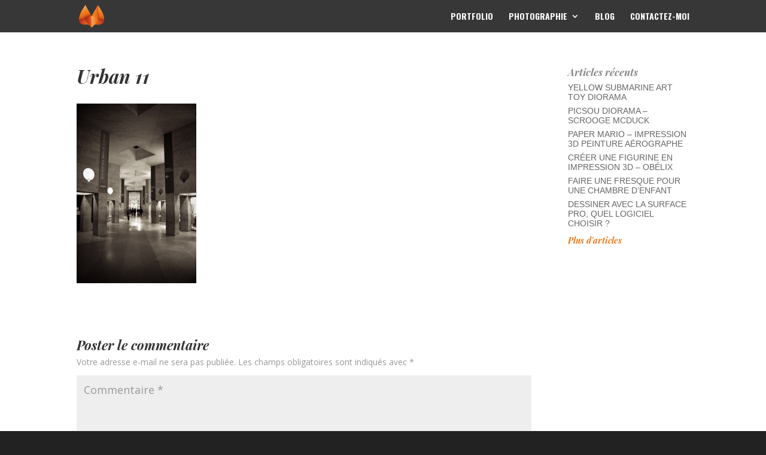

--- FILE ---
content_type: text/html; charset=UTF-8
request_url: https://foxgraph.fr/index.php/urban/14-5/
body_size: 11530
content:
<!DOCTYPE html>
<html dir="ltr" lang="fr-FR" prefix="og: https://ogp.me/ns# fb: http://ogp.me/ns/fb#">
<head>
	<meta charset="UTF-8" />
<meta http-equiv="X-UA-Compatible" content="IE=edge">
	<link rel="pingback" href="https://foxgraph.fr/xmlrpc.php" />

	<script type="text/javascript">
		document.documentElement.className = 'js';
	</script>

	<script>var et_site_url='https://foxgraph.fr';var et_post_id='261';function et_core_page_resource_fallback(a,b){"undefined"===typeof b&&(b=a.sheet.cssRules&&0===a.sheet.cssRules.length);b&&(a.onerror=null,a.onload=null,a.href?a.href=et_site_url+"/?et_core_page_resource="+a.id+et_post_id:a.src&&(a.src=et_site_url+"/?et_core_page_resource="+a.id+et_post_id))}
</script><title>Urban 11 | FOXGRAPH</title>
<script src="https://foxgraph.fr/wp-content/plugins/3d-viewer-block/assets/js/model-viewer.min.js" type="module"></script>

		<!-- All in One SEO 4.9.3 - aioseo.com -->
	<meta name="robots" content="max-image-preview:large" />
	<meta name="google-site-verification" content="3YBTouTAdx4yrthHyBZDoqAbu2ZfXlPkUpy7JAGEVm4" />
	<meta name="p:domain_verify" content="ba417e5947a6a2fe97e1cdc1ace61c31" />
	<link rel="canonical" href="https://foxgraph.fr/index.php/urban/14-5/" />
	<meta name="generator" content="All in One SEO (AIOSEO) 4.9.3" />
		<meta property="og:locale" content="fr_FR" />
		<meta property="og:site_name" content="FOXGRAPH | Florian Martin - Graphiste Web-Designer &amp; Photographe" />
		<meta property="og:type" content="article" />
		<meta property="og:title" content="Urban 11 | FOXGRAPH" />
		<meta property="og:url" content="https://foxgraph.fr/index.php/urban/14-5/" />
		<meta property="article:published_time" content="2015-10-14T09:13:17+00:00" />
		<meta property="article:modified_time" content="2016-04-22T19:24:19+00:00" />
		<meta name="twitter:card" content="summary" />
		<meta name="twitter:title" content="Urban 11 | FOXGRAPH" />
		<script type="application/ld+json" class="aioseo-schema">
			{"@context":"https:\/\/schema.org","@graph":[{"@type":"BreadcrumbList","@id":"https:\/\/foxgraph.fr\/index.php\/urban\/14-5\/#breadcrumblist","itemListElement":[{"@type":"ListItem","@id":"https:\/\/foxgraph.fr#listItem","position":1,"name":"Accueil","item":"https:\/\/foxgraph.fr","nextItem":{"@type":"ListItem","@id":"https:\/\/foxgraph.fr\/index.php\/urban\/14-5\/#listItem","name":"Urban 11"}},{"@type":"ListItem","@id":"https:\/\/foxgraph.fr\/index.php\/urban\/14-5\/#listItem","position":2,"name":"Urban 11","previousItem":{"@type":"ListItem","@id":"https:\/\/foxgraph.fr#listItem","name":"Accueil"}}]},{"@type":"ItemPage","@id":"https:\/\/foxgraph.fr\/index.php\/urban\/14-5\/#itempage","url":"https:\/\/foxgraph.fr\/index.php\/urban\/14-5\/","name":"Urban 11 | FOXGRAPH","inLanguage":"fr-FR","isPartOf":{"@id":"https:\/\/foxgraph.fr\/#website"},"breadcrumb":{"@id":"https:\/\/foxgraph.fr\/index.php\/urban\/14-5\/#breadcrumblist"},"author":{"@id":"https:\/\/foxgraph.fr\/index.php\/author\/mf215028-ovh\/#author"},"creator":{"@id":"https:\/\/foxgraph.fr\/index.php\/author\/mf215028-ovh\/#author"},"datePublished":"2015-10-14T10:13:17+01:00","dateModified":"2016-04-22T20:24:19+01:00"},{"@type":"Organization","@id":"https:\/\/foxgraph.fr\/#organization","name":"FOXGRAPH","description":"Florian Martin - Graphiste Web-Designer & Photographe","url":"https:\/\/foxgraph.fr\/"},{"@type":"Person","@id":"https:\/\/foxgraph.fr\/index.php\/author\/mf215028-ovh\/#author","url":"https:\/\/foxgraph.fr\/index.php\/author\/mf215028-ovh\/","name":"Florian Martin","image":{"@type":"ImageObject","@id":"https:\/\/foxgraph.fr\/index.php\/urban\/14-5\/#authorImage","url":"https:\/\/secure.gravatar.com\/avatar\/c08070428838622e80c1e085877d302c?s=96&r=g","width":96,"height":96,"caption":"Florian Martin"}},{"@type":"WebSite","@id":"https:\/\/foxgraph.fr\/#website","url":"https:\/\/foxgraph.fr\/","name":"FOXGRAPH","description":"Florian Martin - Graphiste Web-Designer & Photographe","inLanguage":"fr-FR","publisher":{"@id":"https:\/\/foxgraph.fr\/#organization"}}]}
		</script>
		<!-- All in One SEO -->

<link rel='dns-prefetch' href='//secure.gravatar.com' />
<link rel='dns-prefetch' href='//fonts.googleapis.com' />
<link rel='dns-prefetch' href='//use.fontawesome.com' />
<link rel='dns-prefetch' href='//s.w.org' />
<link rel='dns-prefetch' href='//v0.wordpress.com' />
<link rel="alternate" type="application/rss+xml" title="FOXGRAPH &raquo; Flux" href="https://foxgraph.fr/index.php/feed/" />
<link rel="alternate" type="application/rss+xml" title="FOXGRAPH &raquo; Flux des commentaires" href="https://foxgraph.fr/index.php/comments/feed/" />
<link rel="alternate" type="application/rss+xml" title="FOXGRAPH &raquo; Urban 11 Flux des commentaires" href="https://foxgraph.fr/index.php/urban/14-5/feed/" />
<script type="text/javascript">
window._wpemojiSettings = {"baseUrl":"https:\/\/s.w.org\/images\/core\/emoji\/14.0.0\/72x72\/","ext":".png","svgUrl":"https:\/\/s.w.org\/images\/core\/emoji\/14.0.0\/svg\/","svgExt":".svg","source":{"concatemoji":"https:\/\/foxgraph.fr\/wp-includes\/js\/wp-emoji-release.min.js?ver=6.0.11"}};
/*! This file is auto-generated */
!function(e,a,t){var n,r,o,i=a.createElement("canvas"),p=i.getContext&&i.getContext("2d");function s(e,t){var a=String.fromCharCode,e=(p.clearRect(0,0,i.width,i.height),p.fillText(a.apply(this,e),0,0),i.toDataURL());return p.clearRect(0,0,i.width,i.height),p.fillText(a.apply(this,t),0,0),e===i.toDataURL()}function c(e){var t=a.createElement("script");t.src=e,t.defer=t.type="text/javascript",a.getElementsByTagName("head")[0].appendChild(t)}for(o=Array("flag","emoji"),t.supports={everything:!0,everythingExceptFlag:!0},r=0;r<o.length;r++)t.supports[o[r]]=function(e){if(!p||!p.fillText)return!1;switch(p.textBaseline="top",p.font="600 32px Arial",e){case"flag":return s([127987,65039,8205,9895,65039],[127987,65039,8203,9895,65039])?!1:!s([55356,56826,55356,56819],[55356,56826,8203,55356,56819])&&!s([55356,57332,56128,56423,56128,56418,56128,56421,56128,56430,56128,56423,56128,56447],[55356,57332,8203,56128,56423,8203,56128,56418,8203,56128,56421,8203,56128,56430,8203,56128,56423,8203,56128,56447]);case"emoji":return!s([129777,127995,8205,129778,127999],[129777,127995,8203,129778,127999])}return!1}(o[r]),t.supports.everything=t.supports.everything&&t.supports[o[r]],"flag"!==o[r]&&(t.supports.everythingExceptFlag=t.supports.everythingExceptFlag&&t.supports[o[r]]);t.supports.everythingExceptFlag=t.supports.everythingExceptFlag&&!t.supports.flag,t.DOMReady=!1,t.readyCallback=function(){t.DOMReady=!0},t.supports.everything||(n=function(){t.readyCallback()},a.addEventListener?(a.addEventListener("DOMContentLoaded",n,!1),e.addEventListener("load",n,!1)):(e.attachEvent("onload",n),a.attachEvent("onreadystatechange",function(){"complete"===a.readyState&&t.readyCallback()})),(e=t.source||{}).concatemoji?c(e.concatemoji):e.wpemoji&&e.twemoji&&(c(e.twemoji),c(e.wpemoji)))}(window,document,window._wpemojiSettings);
</script>
<meta content="Divi v.3.4.1" name="generator"/><style type="text/css">
img.wp-smiley,
img.emoji {
	display: inline !important;
	border: none !important;
	box-shadow: none !important;
	height: 1em !important;
	width: 1em !important;
	margin: 0 0.07em !important;
	vertical-align: -0.1em !important;
	background: none !important;
	padding: 0 !important;
}
</style>
	<link rel='stylesheet' id='wp-block-library-css'  href='https://foxgraph.fr/wp-includes/css/dist/block-library/style.min.css?ver=6.0.11' type='text/css' media='all' />
<style id='wp-block-library-inline-css' type='text/css'>
.has-text-align-justify{text-align:justify;}
</style>
<link rel='stylesheet' id='wp-components-css'  href='https://foxgraph.fr/wp-includes/css/dist/components/style.min.css?ver=6.0.11' type='text/css' media='all' />
<link rel='stylesheet' id='wp-block-editor-css'  href='https://foxgraph.fr/wp-includes/css/dist/block-editor/style.min.css?ver=6.0.11' type='text/css' media='all' />
<link rel='stylesheet' id='wp-nux-css'  href='https://foxgraph.fr/wp-includes/css/dist/nux/style.min.css?ver=6.0.11' type='text/css' media='all' />
<link rel='stylesheet' id='wp-reusable-blocks-css'  href='https://foxgraph.fr/wp-includes/css/dist/reusable-blocks/style.min.css?ver=6.0.11' type='text/css' media='all' />
<link rel='stylesheet' id='wp-editor-css'  href='https://foxgraph.fr/wp-includes/css/dist/editor/style.min.css?ver=6.0.11' type='text/css' media='all' />
<link rel='stylesheet' id='tdvb-td-viewer-style-css'  href='https://foxgraph.fr/wp-content/plugins/3d-viewer-block/dist/style.css?ver=1.0.3' type='text/css' media='all' />
<link rel='stylesheet' id='aioseo/css/src/vue/standalone/blocks/table-of-contents/global.scss-css'  href='https://foxgraph.fr/wp-content/plugins/all-in-one-seo-pack/dist/Lite/assets/css/table-of-contents/global.e90f6d47.css?ver=4.9.3' type='text/css' media='all' />
<link rel='stylesheet' id='edsanimate-block-style-css'  href='https://foxgraph.fr/wp-content/plugins/animate-it/assets/css/block-style.css?ver=1763563416' type='text/css' media='all' />
<link rel='stylesheet' id='mediaelement-css'  href='https://foxgraph.fr/wp-includes/js/mediaelement/mediaelementplayer-legacy.min.css?ver=4.2.16' type='text/css' media='all' />
<link rel='stylesheet' id='wp-mediaelement-css'  href='https://foxgraph.fr/wp-includes/js/mediaelement/wp-mediaelement.min.css?ver=6.0.11' type='text/css' media='all' />
<style id='global-styles-inline-css' type='text/css'>
body{--wp--preset--color--black: #000000;--wp--preset--color--cyan-bluish-gray: #abb8c3;--wp--preset--color--white: #ffffff;--wp--preset--color--pale-pink: #f78da7;--wp--preset--color--vivid-red: #cf2e2e;--wp--preset--color--luminous-vivid-orange: #ff6900;--wp--preset--color--luminous-vivid-amber: #fcb900;--wp--preset--color--light-green-cyan: #7bdcb5;--wp--preset--color--vivid-green-cyan: #00d084;--wp--preset--color--pale-cyan-blue: #8ed1fc;--wp--preset--color--vivid-cyan-blue: #0693e3;--wp--preset--color--vivid-purple: #9b51e0;--wp--preset--gradient--vivid-cyan-blue-to-vivid-purple: linear-gradient(135deg,rgba(6,147,227,1) 0%,rgb(155,81,224) 100%);--wp--preset--gradient--light-green-cyan-to-vivid-green-cyan: linear-gradient(135deg,rgb(122,220,180) 0%,rgb(0,208,130) 100%);--wp--preset--gradient--luminous-vivid-amber-to-luminous-vivid-orange: linear-gradient(135deg,rgba(252,185,0,1) 0%,rgba(255,105,0,1) 100%);--wp--preset--gradient--luminous-vivid-orange-to-vivid-red: linear-gradient(135deg,rgba(255,105,0,1) 0%,rgb(207,46,46) 100%);--wp--preset--gradient--very-light-gray-to-cyan-bluish-gray: linear-gradient(135deg,rgb(238,238,238) 0%,rgb(169,184,195) 100%);--wp--preset--gradient--cool-to-warm-spectrum: linear-gradient(135deg,rgb(74,234,220) 0%,rgb(151,120,209) 20%,rgb(207,42,186) 40%,rgb(238,44,130) 60%,rgb(251,105,98) 80%,rgb(254,248,76) 100%);--wp--preset--gradient--blush-light-purple: linear-gradient(135deg,rgb(255,206,236) 0%,rgb(152,150,240) 100%);--wp--preset--gradient--blush-bordeaux: linear-gradient(135deg,rgb(254,205,165) 0%,rgb(254,45,45) 50%,rgb(107,0,62) 100%);--wp--preset--gradient--luminous-dusk: linear-gradient(135deg,rgb(255,203,112) 0%,rgb(199,81,192) 50%,rgb(65,88,208) 100%);--wp--preset--gradient--pale-ocean: linear-gradient(135deg,rgb(255,245,203) 0%,rgb(182,227,212) 50%,rgb(51,167,181) 100%);--wp--preset--gradient--electric-grass: linear-gradient(135deg,rgb(202,248,128) 0%,rgb(113,206,126) 100%);--wp--preset--gradient--midnight: linear-gradient(135deg,rgb(2,3,129) 0%,rgb(40,116,252) 100%);--wp--preset--duotone--dark-grayscale: url('#wp-duotone-dark-grayscale');--wp--preset--duotone--grayscale: url('#wp-duotone-grayscale');--wp--preset--duotone--purple-yellow: url('#wp-duotone-purple-yellow');--wp--preset--duotone--blue-red: url('#wp-duotone-blue-red');--wp--preset--duotone--midnight: url('#wp-duotone-midnight');--wp--preset--duotone--magenta-yellow: url('#wp-duotone-magenta-yellow');--wp--preset--duotone--purple-green: url('#wp-duotone-purple-green');--wp--preset--duotone--blue-orange: url('#wp-duotone-blue-orange');--wp--preset--font-size--small: 13px;--wp--preset--font-size--medium: 20px;--wp--preset--font-size--large: 36px;--wp--preset--font-size--x-large: 42px;}.has-black-color{color: var(--wp--preset--color--black) !important;}.has-cyan-bluish-gray-color{color: var(--wp--preset--color--cyan-bluish-gray) !important;}.has-white-color{color: var(--wp--preset--color--white) !important;}.has-pale-pink-color{color: var(--wp--preset--color--pale-pink) !important;}.has-vivid-red-color{color: var(--wp--preset--color--vivid-red) !important;}.has-luminous-vivid-orange-color{color: var(--wp--preset--color--luminous-vivid-orange) !important;}.has-luminous-vivid-amber-color{color: var(--wp--preset--color--luminous-vivid-amber) !important;}.has-light-green-cyan-color{color: var(--wp--preset--color--light-green-cyan) !important;}.has-vivid-green-cyan-color{color: var(--wp--preset--color--vivid-green-cyan) !important;}.has-pale-cyan-blue-color{color: var(--wp--preset--color--pale-cyan-blue) !important;}.has-vivid-cyan-blue-color{color: var(--wp--preset--color--vivid-cyan-blue) !important;}.has-vivid-purple-color{color: var(--wp--preset--color--vivid-purple) !important;}.has-black-background-color{background-color: var(--wp--preset--color--black) !important;}.has-cyan-bluish-gray-background-color{background-color: var(--wp--preset--color--cyan-bluish-gray) !important;}.has-white-background-color{background-color: var(--wp--preset--color--white) !important;}.has-pale-pink-background-color{background-color: var(--wp--preset--color--pale-pink) !important;}.has-vivid-red-background-color{background-color: var(--wp--preset--color--vivid-red) !important;}.has-luminous-vivid-orange-background-color{background-color: var(--wp--preset--color--luminous-vivid-orange) !important;}.has-luminous-vivid-amber-background-color{background-color: var(--wp--preset--color--luminous-vivid-amber) !important;}.has-light-green-cyan-background-color{background-color: var(--wp--preset--color--light-green-cyan) !important;}.has-vivid-green-cyan-background-color{background-color: var(--wp--preset--color--vivid-green-cyan) !important;}.has-pale-cyan-blue-background-color{background-color: var(--wp--preset--color--pale-cyan-blue) !important;}.has-vivid-cyan-blue-background-color{background-color: var(--wp--preset--color--vivid-cyan-blue) !important;}.has-vivid-purple-background-color{background-color: var(--wp--preset--color--vivid-purple) !important;}.has-black-border-color{border-color: var(--wp--preset--color--black) !important;}.has-cyan-bluish-gray-border-color{border-color: var(--wp--preset--color--cyan-bluish-gray) !important;}.has-white-border-color{border-color: var(--wp--preset--color--white) !important;}.has-pale-pink-border-color{border-color: var(--wp--preset--color--pale-pink) !important;}.has-vivid-red-border-color{border-color: var(--wp--preset--color--vivid-red) !important;}.has-luminous-vivid-orange-border-color{border-color: var(--wp--preset--color--luminous-vivid-orange) !important;}.has-luminous-vivid-amber-border-color{border-color: var(--wp--preset--color--luminous-vivid-amber) !important;}.has-light-green-cyan-border-color{border-color: var(--wp--preset--color--light-green-cyan) !important;}.has-vivid-green-cyan-border-color{border-color: var(--wp--preset--color--vivid-green-cyan) !important;}.has-pale-cyan-blue-border-color{border-color: var(--wp--preset--color--pale-cyan-blue) !important;}.has-vivid-cyan-blue-border-color{border-color: var(--wp--preset--color--vivid-cyan-blue) !important;}.has-vivid-purple-border-color{border-color: var(--wp--preset--color--vivid-purple) !important;}.has-vivid-cyan-blue-to-vivid-purple-gradient-background{background: var(--wp--preset--gradient--vivid-cyan-blue-to-vivid-purple) !important;}.has-light-green-cyan-to-vivid-green-cyan-gradient-background{background: var(--wp--preset--gradient--light-green-cyan-to-vivid-green-cyan) !important;}.has-luminous-vivid-amber-to-luminous-vivid-orange-gradient-background{background: var(--wp--preset--gradient--luminous-vivid-amber-to-luminous-vivid-orange) !important;}.has-luminous-vivid-orange-to-vivid-red-gradient-background{background: var(--wp--preset--gradient--luminous-vivid-orange-to-vivid-red) !important;}.has-very-light-gray-to-cyan-bluish-gray-gradient-background{background: var(--wp--preset--gradient--very-light-gray-to-cyan-bluish-gray) !important;}.has-cool-to-warm-spectrum-gradient-background{background: var(--wp--preset--gradient--cool-to-warm-spectrum) !important;}.has-blush-light-purple-gradient-background{background: var(--wp--preset--gradient--blush-light-purple) !important;}.has-blush-bordeaux-gradient-background{background: var(--wp--preset--gradient--blush-bordeaux) !important;}.has-luminous-dusk-gradient-background{background: var(--wp--preset--gradient--luminous-dusk) !important;}.has-pale-ocean-gradient-background{background: var(--wp--preset--gradient--pale-ocean) !important;}.has-electric-grass-gradient-background{background: var(--wp--preset--gradient--electric-grass) !important;}.has-midnight-gradient-background{background: var(--wp--preset--gradient--midnight) !important;}.has-small-font-size{font-size: var(--wp--preset--font-size--small) !important;}.has-medium-font-size{font-size: var(--wp--preset--font-size--medium) !important;}.has-large-font-size{font-size: var(--wp--preset--font-size--large) !important;}.has-x-large-font-size{font-size: var(--wp--preset--font-size--x-large) !important;}
</style>
<link rel='stylesheet' id='edsanimate-animo-css-css'  href='https://foxgraph.fr/wp-content/plugins/animate-it/assets/css/animate-animo.css?ver=6.0.11' type='text/css' media='all' />
<link rel='stylesheet' id='contact-form-7-css'  href='https://foxgraph.fr/wp-content/plugins/contact-form-7/includes/css/styles.css?ver=5.7.7' type='text/css' media='all' />
<link rel='stylesheet' id='wtfdivi-user-css-css'  href='https://foxgraph.fr/wp-content/uploads/wtfdivi/wp_head.css?ver=1527692078' type='text/css' media='all' />
<link rel='stylesheet' id='divi-style-css'  href='https://foxgraph.fr/wp-content/themes/Divi/style.css?ver=3.4.1' type='text/css' media='all' />
<link rel='stylesheet' id='et-builder-googlefonts-cached-css'  href='https://fonts.googleapis.com/css?family=Playfair+Display%3Aregular%2Citalic%2C700%2C700italic%2C900%2C900italic%7COpen+Sans%3A300%2C300italic%2Cregular%2Citalic%2C600%2C600italic%2C700%2C700italic%2C800%2C800italic%7COswald%3A200%2C300%2Cregular%2C500%2C600%2C700&#038;ver=6.0.11#038;subset=cyrillic,latin,latin-ext,greek,vietnamese,greek-ext,cyrillic-ext' type='text/css' media='all' />
<link rel='stylesheet' id='bfa-font-awesome-css'  href='https://use.fontawesome.com/releases/v5.15.4/css/all.css?ver=2.0.3' type='text/css' media='all' />
<link rel='stylesheet' id='bfa-font-awesome-v4-shim-css'  href='https://use.fontawesome.com/releases/v5.15.4/css/v4-shims.css?ver=2.0.3' type='text/css' media='all' />
<style id='bfa-font-awesome-v4-shim-inline-css' type='text/css'>

			@font-face {
				font-family: 'FontAwesome';
				src: url('https://use.fontawesome.com/releases/v5.15.4/webfonts/fa-brands-400.eot'),
				url('https://use.fontawesome.com/releases/v5.15.4/webfonts/fa-brands-400.eot?#iefix') format('embedded-opentype'),
				url('https://use.fontawesome.com/releases/v5.15.4/webfonts/fa-brands-400.woff2') format('woff2'),
				url('https://use.fontawesome.com/releases/v5.15.4/webfonts/fa-brands-400.woff') format('woff'),
				url('https://use.fontawesome.com/releases/v5.15.4/webfonts/fa-brands-400.ttf') format('truetype'),
				url('https://use.fontawesome.com/releases/v5.15.4/webfonts/fa-brands-400.svg#fontawesome') format('svg');
			}

			@font-face {
				font-family: 'FontAwesome';
				src: url('https://use.fontawesome.com/releases/v5.15.4/webfonts/fa-solid-900.eot'),
				url('https://use.fontawesome.com/releases/v5.15.4/webfonts/fa-solid-900.eot?#iefix') format('embedded-opentype'),
				url('https://use.fontawesome.com/releases/v5.15.4/webfonts/fa-solid-900.woff2') format('woff2'),
				url('https://use.fontawesome.com/releases/v5.15.4/webfonts/fa-solid-900.woff') format('woff'),
				url('https://use.fontawesome.com/releases/v5.15.4/webfonts/fa-solid-900.ttf') format('truetype'),
				url('https://use.fontawesome.com/releases/v5.15.4/webfonts/fa-solid-900.svg#fontawesome') format('svg');
			}

			@font-face {
				font-family: 'FontAwesome';
				src: url('https://use.fontawesome.com/releases/v5.15.4/webfonts/fa-regular-400.eot'),
				url('https://use.fontawesome.com/releases/v5.15.4/webfonts/fa-regular-400.eot?#iefix') format('embedded-opentype'),
				url('https://use.fontawesome.com/releases/v5.15.4/webfonts/fa-regular-400.woff2') format('woff2'),
				url('https://use.fontawesome.com/releases/v5.15.4/webfonts/fa-regular-400.woff') format('woff'),
				url('https://use.fontawesome.com/releases/v5.15.4/webfonts/fa-regular-400.ttf') format('truetype'),
				url('https://use.fontawesome.com/releases/v5.15.4/webfonts/fa-regular-400.svg#fontawesome') format('svg');
				unicode-range: U+F004-F005,U+F007,U+F017,U+F022,U+F024,U+F02E,U+F03E,U+F044,U+F057-F059,U+F06E,U+F070,U+F075,U+F07B-F07C,U+F080,U+F086,U+F089,U+F094,U+F09D,U+F0A0,U+F0A4-F0A7,U+F0C5,U+F0C7-F0C8,U+F0E0,U+F0EB,U+F0F3,U+F0F8,U+F0FE,U+F111,U+F118-F11A,U+F11C,U+F133,U+F144,U+F146,U+F14A,U+F14D-F14E,U+F150-F152,U+F15B-F15C,U+F164-F165,U+F185-F186,U+F191-F192,U+F1AD,U+F1C1-F1C9,U+F1CD,U+F1D8,U+F1E3,U+F1EA,U+F1F6,U+F1F9,U+F20A,U+F247-F249,U+F24D,U+F254-F25B,U+F25D,U+F267,U+F271-F274,U+F279,U+F28B,U+F28D,U+F2B5-F2B6,U+F2B9,U+F2BB,U+F2BD,U+F2C1-F2C2,U+F2D0,U+F2D2,U+F2DC,U+F2ED,U+F328,U+F358-F35B,U+F3A5,U+F3D1,U+F410,U+F4AD;
			}
		
</style>
<link rel='stylesheet' id='dashicons-css'  href='https://foxgraph.fr/wp-includes/css/dashicons.min.css?ver=6.0.11' type='text/css' media='all' />
<link rel='stylesheet' id='jetpack_css-css'  href='https://foxgraph.fr/wp-content/plugins/jetpack/css/jetpack.css?ver=12.0.2' type='text/css' media='all' />
<script type='text/javascript' src='https://foxgraph.fr/wp-includes/js/dist/vendor/lodash.min.js?ver=4.17.19' id='lodash-js'></script>
<script type='text/javascript' id='lodash-js-after'>
window.lodash = _.noConflict();
</script>
<script type='text/javascript' src='https://foxgraph.fr/wp-includes/js/dist/vendor/regenerator-runtime.min.js?ver=0.13.9' id='regenerator-runtime-js'></script>
<script type='text/javascript' src='https://foxgraph.fr/wp-includes/js/dist/vendor/wp-polyfill.min.js?ver=3.15.0' id='wp-polyfill-js'></script>
<script type='text/javascript' src='https://foxgraph.fr/wp-includes/js/dist/vendor/react.min.js?ver=17.0.1' id='react-js'></script>
<script type='text/javascript' src='https://foxgraph.fr/wp-includes/js/dist/vendor/react-dom.min.js?ver=17.0.1' id='react-dom-js'></script>
<script type='text/javascript' src='https://foxgraph.fr/wp-includes/js/dist/escape-html.min.js?ver=00a5735837e9efe13da1d979f16a7105' id='wp-escape-html-js'></script>
<script type='text/javascript' src='https://foxgraph.fr/wp-includes/js/dist/element.min.js?ver=3dfdc75a0abf30f057df44e9a39abe5b' id='wp-element-js'></script>
<script type='text/javascript' src='https://foxgraph.fr/wp-includes/js/jquery/jquery.min.js?ver=3.6.0' id='jquery-core-js'></script>
<script type='text/javascript' src='https://foxgraph.fr/wp-includes/js/jquery/jquery-migrate.min.js?ver=3.3.2' id='jquery-migrate-js'></script>
<script type='text/javascript' src='https://foxgraph.fr/wp-content/plugins/3d-viewer-block/dist/script.js?ver=1.0.3' id='tdvb-td-viewer-script-js'></script>
<link rel="https://api.w.org/" href="https://foxgraph.fr/index.php/wp-json/" /><link rel="alternate" type="application/json" href="https://foxgraph.fr/index.php/wp-json/wp/v2/media/261" /><link rel="EditURI" type="application/rsd+xml" title="RSD" href="https://foxgraph.fr/xmlrpc.php?rsd" />
<link rel="wlwmanifest" type="application/wlwmanifest+xml" href="https://foxgraph.fr/wp-includes/wlwmanifest.xml" /> 
<meta name="generator" content="WordPress 6.0.11" />
<link rel='shortlink' href='https://foxgraph.fr/?p=261' />
<link rel="alternate" type="application/json+oembed" href="https://foxgraph.fr/index.php/wp-json/oembed/1.0/embed?url=https%3A%2F%2Ffoxgraph.fr%2Findex.php%2Furban%2F14-5%2F" />
<link rel="alternate" type="text/xml+oembed" href="https://foxgraph.fr/index.php/wp-json/oembed/1.0/embed?url=https%3A%2F%2Ffoxgraph.fr%2Findex.php%2Furban%2F14-5%2F&#038;format=xml" />
	<script>
	 
	</script>
<style>
.db_title, .db_tagline { 
    margin-right: 30px;
    margin-top: 8px;
    line-height: 1em;
}
.db_title_and_tagline {
    display: flex;
}
.db_tagline_below_title_on .db_title_and_tagline {
    flex-direction: column;
}
</style>
    <style>
/* Display the team member icons */
.db_pb_team_member_website_icon:before{content:"\e0e3";}
.db_pb_team_member_email_icon:before{content:"\e010";}
.db_pb_team_member_instagram_icon:before{content:"\e09a";}

/* Fix email icon hidden by Email Address Encoder plugin */
ul.et_pb_member_social_links li > span { 
	display: inline-block !important; 
}
</style>
<style>
@media only screen and (min-width: 981px) {
    .et_pb_module.db_inline_form .et_pb_newsletter_fields > p { 
        flex: auto !important;
    }
    .et_pb_module.db_inline_form .et_pb_newsletter_fields p.et_pb_newsletter_field {
        margin-right: 2%; 
    }
}
</style>
	<style>img#wpstats{display:none}</style>
		<meta name="viewport" content="width=device-width, initial-scale=1.0, maximum-scale=1.0, user-scalable=0" /><link rel="shortcut icon" href="https://foxgraph.fr/wp-content/uploads/2015/10/cropped-fox-logo-03.png" /><style type="text/css" id="custom-background-css">
body.custom-background { background-color: #222222; }
</style>
	<!-- Chrome, Firefox OS and Opera -->
<meta name="theme-color" content="#e34342">
<!-- Windows Phone -->
<meta name="msapplication-navbutton-color" content="#e34342">
<!-- iOS Safari -->
<meta name="apple-mobile-web-app-status-bar-style" content="#e34342">

<link rel="stylesheet" href="https://use.fontawesome.com/releases/v5.0.13/css/all.css" integrity="sha384-DNOHZ68U8hZfKXOrtjWvjxusGo9WQnrNx2sqG0tfsghAvtVlRW3tvkXWZh58N9jp" crossorigin="anonymous">
<link rel="icon" href="https://foxgraph.fr/wp-content/uploads/2015/10/cropped-fox-logo-03-32x32.png" sizes="32x32" />
<link rel="icon" href="https://foxgraph.fr/wp-content/uploads/2015/10/cropped-fox-logo-03-192x192.png" sizes="192x192" />
<link rel="apple-touch-icon" href="https://foxgraph.fr/wp-content/uploads/2015/10/cropped-fox-logo-03-180x180.png" />
<meta name="msapplication-TileImage" content="https://foxgraph.fr/wp-content/uploads/2015/10/cropped-fox-logo-03-270x270.png" />
<link rel="stylesheet" id="et-divi-customizer-global-cached-inline-styles" href="https://foxgraph.fr/wp-content/cache/et/global/et-divi-customizer-global-17673983920719.min.css" onerror="et_core_page_resource_fallback(this, true)" onload="et_core_page_resource_fallback(this)" />
<!-- START - Open Graph and Twitter Card Tags 3.3.7 -->
 <!-- Facebook Open Graph -->
  <meta property="og:locale" content="fr_FR"/>
  <meta property="og:site_name" content="FOXGRAPH"/>
  <meta property="og:title" content="Urban 11"/>
  <meta property="og:url" content="https://foxgraph.fr/index.php/urban/14-5/"/>
  <meta property="og:type" content="article"/>
  <meta property="og:description" content="Florian Martin - Graphiste Web-Designer &amp; Photographe"/>
 <!-- Google+ / Schema.org -->
  <meta itemprop="name" content="Urban 11"/>
  <meta itemprop="headline" content="Urban 11"/>
  <meta itemprop="description" content="Florian Martin - Graphiste Web-Designer &amp; Photographe"/>
  <meta itemprop="author" content="Florian Martin"/>
  <!--<meta itemprop="publisher" content="FOXGRAPH"/>--> <!-- To solve: The attribute publisher.itemtype has an invalid value -->
 <!-- Twitter Cards -->
  <meta name="twitter:title" content="Urban 11"/>
  <meta name="twitter:url" content="https://foxgraph.fr/index.php/urban/14-5/"/>
  <meta name="twitter:description" content="Florian Martin - Graphiste Web-Designer &amp; Photographe"/>
  <meta name="twitter:card" content="summary_large_image"/>
 <!-- SEO -->
 <!-- Misc. tags -->
 <!-- is_singular -->
<!-- END - Open Graph and Twitter Card Tags 3.3.7 -->
	
</head>
<body data-rsssl=1 class="attachment attachment-template-default attachmentid-261 attachment-jpeg custom-background dbdb_divi_2_4_up desktop et_button_no_icon et_pb_button_helper_class et_transparent_nav et_fixed_nav et_show_nav et_pb_no_sidebar_vertical_divider et_pb_gutter osx et_pb_gutters2 et_primary_nav_dropdown_animation_fade et_secondary_nav_dropdown_animation_flip et_pb_footer_columns1 et_header_style_left et_right_sidebar et_divi_theme et_minified_js et_minified_css">
	<div id="page-container">

	
	
			<header id="main-header" data-height-onload="39">
			<div class="container clearfix et_menu_container">
							<div class="logo_container">
					<span class="logo_helper"></span>
					<a href="https://foxgraph.fr/">
						<img src="https://foxgraph.fr/wp-content/uploads/2015/10/cropped-fox-logo-03.png" alt="FOXGRAPH" id="logo" data-height-percentage="82" />
					</a>
				</div>
							<div id="et-top-navigation" data-height="39" data-fixed-height="39">
											<nav id="top-menu-nav">
						<ul id="top-menu" class="nav"><li id="menu-item-2382" class="menu-item menu-item-type-post_type menu-item-object-page menu-item-home menu-item-2382"><a href="https://foxgraph.fr/">Portfolio</a></li>
<li id="menu-item-530" class="menu-item menu-item-type-custom menu-item-object-custom menu-item-has-children menu-item-530"><a href="#">Photographie</a>
<ul class="sub-menu">
	<li id="menu-item-86" class="menu-item menu-item-type-post_type menu-item-object-page menu-item-86"><a href="https://foxgraph.fr/index.php/portraits/">Portraits</a></li>
	<li id="menu-item-84" class="menu-item menu-item-type-post_type menu-item-object-page menu-item-84"><a href="https://foxgraph.fr/index.php/sexy-glamour/">Sexy &amp; Glamour</a></li>
	<li id="menu-item-90" class="menu-item menu-item-type-post_type menu-item-object-page menu-item-90"><a href="https://foxgraph.fr/index.php/ambiances/">Ambiances</a></li>
	<li id="menu-item-87" class="menu-item menu-item-type-post_type menu-item-object-page menu-item-87"><a href="https://foxgraph.fr/index.php/portes/">Portes</a></li>
	<li id="menu-item-83" class="menu-item menu-item-type-post_type menu-item-object-page menu-item-83"><a href="https://foxgraph.fr/index.php/urban/">Urban</a></li>
	<li id="menu-item-88" class="menu-item menu-item-type-post_type menu-item-object-page menu-item-88"><a href="https://foxgraph.fr/index.php/paysages/">Paysages</a></li>
	<li id="menu-item-89" class="menu-item menu-item-type-post_type menu-item-object-page menu-item-89"><a href="https://foxgraph.fr/index.php/nature/">Nature</a></li>
	<li id="menu-item-85" class="menu-item menu-item-type-post_type menu-item-object-page menu-item-85"><a href="https://foxgraph.fr/index.php/produits/">Produits</a></li>
</ul>
</li>
<li id="menu-item-2383" class="menu-item menu-item-type-post_type menu-item-object-page menu-item-2383"><a href="https://foxgraph.fr/index.php/blog/">Blog</a></li>
<li id="menu-item-92" class="menu-item menu-item-type-post_type menu-item-object-page menu-item-92"><a href="https://foxgraph.fr/index.php/contactez-moi/">Contactez-moi</a></li>
</ul>						</nav>
					
					
					
					
					<div id="et_mobile_nav_menu">
				<div class="mobile_nav closed">
					<span class="select_page">Sélectionner une page</span>
					<span class="mobile_menu_bar mobile_menu_bar_toggle"></span>
				</div>
			</div>				</div> <!-- #et-top-navigation -->
			</div> <!-- .container -->
			<div class="et_search_outer">
				<div class="container et_search_form_container">
					<form role="search" method="get" class="et-search-form" action="https://foxgraph.fr/">
					<input type="search" class="et-search-field" placeholder="Rechercher &hellip;" value="" name="s" title="Rechercher:" />					</form>
					<span class="et_close_search_field"></span>
				</div>
			</div>
		</header> <!-- #main-header -->
			<div id="et-main-area">
	
<div id="main-content">


	<div class="container">
		<div id="content-area" class="clearfix">
			<div id="left-area">


			
				<article id="post-261" class="post-261 attachment type-attachment status-inherit hentry">

				
					<h1 class="entry-title main_title">Urban 11</h1>
				
				
					<div class="entry-content">
					<p class="attachment"><a href='https://foxgraph.fr/wp-content/uploads/2015/10/144.jpg'><img width="200" height="300" src="https://foxgraph.fr/wp-content/uploads/2015/10/144-200x300.jpg" class="attachment-medium size-medium" alt="Urban  10" loading="lazy" srcset="https://foxgraph.fr/wp-content/uploads/2015/10/144-200x300.jpg 200w, https://foxgraph.fr/wp-content/uploads/2015/10/144.jpg 567w" sizes="(max-width: 200px) 100vw, 200px" /></a></p>
					</div> <!-- .entry-content -->

				<!-- You can start editing here. -->

<section id="comment-wrap">
		   <div id="comment-section" class="nocomments">
		  			 <!-- If comments are open, but there are no comments. -->

		  	   </div>
					<div id="respond" class="comment-respond">
		<h3 id="reply-title" class="comment-reply-title"><span>Poster le commentaire</span></h3><form action="https://foxgraph.fr/wp-comments-post.php" method="post" id="commentform" class="comment-form"><p class="comment-notes"><span id="email-notes">Votre adresse e-mail ne sera pas publiée.</span> <span class="required-field-message" aria-hidden="true">Les champs obligatoires sont indiqués avec <span class="required" aria-hidden="true">*</span></span></p><p class="comment-form-comment"><label for="comment">Commentaire <span class="required" aria-hidden="true">*</span></label> <textarea id="comment" name="comment" cols="45" rows="8" maxlength="65525" required="required"></textarea></p><p class="comment-form-author"><label for="author">Nom <span class="required" aria-hidden="true">*</span></label> <input id="author" name="author" type="text" value="" size="30" maxlength="245" required="required" /></p>
<p class="comment-form-email"><label for="email">E-mail <span class="required" aria-hidden="true">*</span></label> <input id="email" name="email" type="text" value="" size="30" maxlength="100" aria-describedby="email-notes" required="required" /></p>
<p class="comment-form-url"><label for="url">Site web</label> <input id="url" name="url" type="text" value="" size="30" maxlength="200" /></p>
<p class="comment-form-cookies-consent"><input id="wp-comment-cookies-consent" name="wp-comment-cookies-consent" type="checkbox" value="yes" /> <label for="wp-comment-cookies-consent">Enregistrer mon nom, mon e-mail et mon site dans le navigateur pour mon prochain commentaire.</label></p>
<p class="comment-subscription-form"><input type="checkbox" name="subscribe_blog" id="subscribe_blog" value="subscribe" style="width: auto; -moz-appearance: checkbox; -webkit-appearance: checkbox;" /> <label class="subscribe-label" id="subscribe-blog-label" for="subscribe_blog">Prévenez-moi de tous les nouveaux articles par e-mail.</label></p><p class="form-submit"><input name="submit" type="submit" id="submit" class="submit et_pb_button" value="Poster le commentaire" /> <input type='hidden' name='comment_post_ID' value='261' id='comment_post_ID' />
<input type='hidden' name='comment_parent' id='comment_parent' value='0' />
</p><p style="display: none;"><input type="hidden" id="akismet_comment_nonce" name="akismet_comment_nonce" value="e356881e30" /></p><p style="display: none !important;" class="akismet-fields-container" data-prefix="ak_"><label>&#916;<textarea name="ak_hp_textarea" cols="45" rows="8" maxlength="100"></textarea></label><input type="hidden" id="ak_js_1" name="ak_js" value="108"/><script>document.getElementById( "ak_js_1" ).setAttribute( "value", ( new Date() ).getTime() );</script></p></form>	</div><!-- #respond -->
	<p class="akismet_comment_form_privacy_notice">Ce site utilise Akismet pour réduire les indésirables. <a href="https://akismet.com/privacy/" target="_blank" rel="nofollow noopener">En savoir plus sur la façon dont les données de vos commentaires sont traitées</a>.</p>	</section>
				</article> <!-- .et_pb_post -->

			

			</div> <!-- #left-area -->

				<div id="sidebar">
		<div id="text-2" class="et_pb_widget widget_text">			<div class="textwidget"><!--W4PL_List_93-->
<style id="w4pl-css-93" type="text/css">.barrelath4{
	
	font-weight: 700;
	color: #888888;
	font-size: 1.2em;
}
.barrelattitre a{
	text-transform: uppercase ;
    font-family: 'Dosis', sans-serif;
    font-weight: 500; 
    -webkit-transition: all 0.2s ease-in-out 0s;
    -o-transition: all 0.2s ease-in-out 0s;
    transition: all 0.2s ease-in-out 0s;
}
.barrelattitre a:hover {
    background-color: #eeeeee;
    color: #ffffff;
    padding: 0px  10px 0px 15px;
    border-radius: 2px;
}
.barrelatmore a{
	line-height: 2em;
    color:#EF7918;
}

</style>
<div id="w4pl-list-93" class="w4pl">
	<div id="w4pl-inner-93" class="w4pl-inner">
		<h4 class="barrelath4">Articles récents</h4>
<ul>
<li>
<span class="barrelattitre"><a class="post_title w4pl_post_title" href="https://foxgraph.fr/index.php/2022/04/20/yellow-submarine-art-toy-diorama/" title="View YELLOW SUBMARINE Art Toy diorama">YELLOW SUBMARINE Art Toy diorama</a></span>
</li>

<li>
<span class="barrelattitre"><a class="post_title w4pl_post_title" href="https://foxgraph.fr/index.php/2021/02/25/picsou-diorama-scrooge-mcduck/" title="View PICSOU Diorama &#8211; Scrooge McDuck">PICSOU Diorama &#8211; Scrooge McDuck</a></span>
</li>

<li>
<span class="barrelattitre"><a class="post_title w4pl_post_title" href="https://foxgraph.fr/index.php/2020/07/06/creer-une-figurine-en-impression-3d-obelix-2/" title="View PAPER MARIO &#8211; impression 3D peinture aérographe">PAPER MARIO &#8211; impression 3D peinture aérographe</a></span>
</li>

<li>
<span class="barrelattitre"><a class="post_title w4pl_post_title" href="https://foxgraph.fr/index.php/2020/06/18/creer-une-figurine-en-impression-3d-obelix/" title="View Créer une figurine en impression 3D &#8211; Obélix">Créer une figurine en impression 3D &#8211; Obélix</a></span>
</li>

<li>
<span class="barrelattitre"><a class="post_title w4pl_post_title" href="https://foxgraph.fr/index.php/2017/09/12/faire-une-fresque-pour-une-chambre-denfant/" title="View Faire une fresque pour une chambre d’enfant">Faire une fresque pour une chambre d’enfant</a></span>
</li>

<li>
<span class="barrelattitre"><a class="post_title w4pl_post_title" href="https://foxgraph.fr/index.php/2017/01/01/dessiner-avec-la-surface-pro-quel-logiciel-choisir/" title="View Dessiner avec la surface pro, quel logiciel choisir ?">Dessiner avec la surface pro, quel logiciel choisir ?</a></span>
</li>
</ul>
<h6 class="barrelatmore"><a href="/?p=51">Plus d'articles</a></h6>
	</div><!--#w4pl-inner-93-->
</div><!--#w4pl-93-->
<!--END_W4PL_List_93-->
</div>
		</div> <!-- end .et_pb_widget -->	</div> <!-- end #sidebar -->
		</div> <!-- #content-area -->
	</div> <!-- .container -->


</div> <!-- #main-content -->


			<footer id="main-footer">
				

		
				<div id="footer-bottom">
					<div class="container clearfix">
				<ul class="et-social-icons">

	<li class="et-social-icon et-social-facebook">
		<a href="https://www.facebook.com/flotographe" class="icon">
			<span>Facebook</span>
		</a>
	</li>
	<li class="et-social-icon et-social-twitter">
		<a href="https://twitter.com/foxgraph_fr" class="icon">
			<span>Twitter</span>
		</a>
	</li>

</ul><div id="footer-info">Conception graphique Florian Martin | Graphiste depuis 2007</div>					</div>	<!-- .container -->
				</div>
			</footer> <!-- #main-footer -->
		</div> <!-- #et-main-area -->


	</div> <!-- #page-container -->

	
	<script type="text/javascript">
		var et_animation_data = [];
	</script>
	<script type="text/javascript">
  var el = document.createElement('script');
      el.setAttribute('src', 'https://static.axept.io/sdk.js');
      el.setAttribute('type', 'text/javascript');
      el.setAttribute('async', true);
      el.setAttribute('data-id', '5d1736f6c106985654dc2196');
  if (document.body !== null) {
    document.body.appendChild(el);
  }
</script>
<script type='text/javascript' src='https://foxgraph.fr/wp-content/plugins/animate-it/assets/js/animo.min.js?ver=1.0.3' id='edsanimate-animo-script-js'></script>
<script type='text/javascript' src='https://foxgraph.fr/wp-content/plugins/animate-it/assets/js/jquery.ba-throttle-debounce.min.js?ver=1.1' id='edsanimate-throttle-debounce-script-js'></script>
<script type='text/javascript' src='https://foxgraph.fr/wp-content/plugins/animate-it/assets/js/viewportchecker.js?ver=1.4.4' id='viewportcheck-script-js'></script>
<script type='text/javascript' src='https://foxgraph.fr/wp-content/plugins/animate-it/assets/js/edsanimate.js?ver=1.4.4' id='edsanimate-script-js'></script>
<script type='text/javascript' id='edsanimate-site-script-js-extra'>
/* <![CDATA[ */
var edsanimate_options = {"offset":"75","hide_hz_scrollbar":"1","hide_vl_scrollbar":"0"};
/* ]]> */
</script>
<script type='text/javascript' src='https://foxgraph.fr/wp-content/plugins/animate-it/assets/js/edsanimate.site.js?ver=1.4.5' id='edsanimate-site-script-js'></script>
<script type='text/javascript' src='https://foxgraph.fr/wp-content/plugins/contact-form-7/includes/swv/js/index.js?ver=5.7.7' id='swv-js'></script>
<script type='text/javascript' id='contact-form-7-js-extra'>
/* <![CDATA[ */
var wpcf7 = {"api":{"root":"https:\/\/foxgraph.fr\/index.php\/wp-json\/","namespace":"contact-form-7\/v1"}};
/* ]]> */
</script>
<script type='text/javascript' src='https://foxgraph.fr/wp-content/plugins/contact-form-7/includes/js/index.js?ver=5.7.7' id='contact-form-7-js'></script>
<script type='text/javascript' id='divi-custom-script-js-extra'>
/* <![CDATA[ */
var DIVI = {"item_count":"%d Item","items_count":"%d Items"};
var et_shortcodes_strings = {"previous":"Pr\u00e9c\u00e9dent","next":"Suivant"};
var et_pb_custom = {"ajaxurl":"https:\/\/foxgraph.fr\/wp-admin\/admin-ajax.php","images_uri":"https:\/\/foxgraph.fr\/wp-content\/themes\/Divi\/images","builder_images_uri":"https:\/\/foxgraph.fr\/wp-content\/themes\/Divi\/includes\/builder\/images","et_frontend_nonce":"a09c44321f","subscription_failed":"Veuillez v\u00e9rifier les champs ci-dessous pour vous assurer que vous avez entr\u00e9 les informations correctes.","et_ab_log_nonce":"3b20ebc6a3","fill_message":"S'il vous pla\u00eet, remplissez les champs suivants:","contact_error_message":"Veuillez corriger les erreurs suivantes :","invalid":"E-mail non valide","captcha":"Captcha","prev":"Pr\u00e9c\u00e9dent","previous":"Pr\u00e9c\u00e9dente","next":"Prochaine","wrong_captcha":"Vous avez entr\u00e9 le mauvais num\u00e9ro dans le captcha.","is_builder_plugin_used":"","ignore_waypoints":"no","is_divi_theme_used":"1","widget_search_selector":".widget_search","is_ab_testing_active":"","page_id":"261","unique_test_id":"","ab_bounce_rate":"5","is_cache_plugin_active":"no","is_shortcode_tracking":""};
var et_pb_box_shadow_elements = [];
/* ]]> */
</script>
<script type='text/javascript' src='https://foxgraph.fr/wp-content/themes/Divi/js/custom.min.js?ver=3.4.1' id='divi-custom-script-js'></script>
<script type='text/javascript' src='https://foxgraph.fr/wp-content/themes/Divi/core/admin/js/common.js?ver=3.4.1' id='et-core-common-js'></script>
<script type='text/javascript' src='https://www.google.com/recaptcha/api.js?render=6Lcjn9kUAAAAAGYXCCVoHEXyT6Euk9A4EaSkZKdF&#038;ver=3.0' id='google-recaptcha-js'></script>
<script type='text/javascript' id='wpcf7-recaptcha-js-extra'>
/* <![CDATA[ */
var wpcf7_recaptcha = {"sitekey":"6Lcjn9kUAAAAAGYXCCVoHEXyT6Euk9A4EaSkZKdF","actions":{"homepage":"homepage","contactform":"contactform"}};
/* ]]> */
</script>
<script type='text/javascript' src='https://foxgraph.fr/wp-content/plugins/contact-form-7/modules/recaptcha/index.js?ver=5.7.7' id='wpcf7-recaptcha-js'></script>
<script type='text/javascript' src='https://foxgraph.fr/wp-content/uploads/wtfdivi/wp_footer.js?ver=1527692078' id='wtfdivi-user-js-js'></script>
<script defer type='text/javascript' src='https://foxgraph.fr/wp-content/plugins/akismet/_inc/akismet-frontend.js?ver=1763001741' id='akismet-frontend-js'></script>
	<script src='https://stats.wp.com/e-202604.js' defer></script>
	<script>
		_stq = window._stq || [];
		_stq.push([ 'view', {v:'ext',blog:'103600186',post:'261',tz:'1',srv:'foxgraph.fr',j:'1:12.0.2'} ]);
		_stq.push([ 'clickTrackerInit', '103600186', '261' ]);
	</script>

<!-- Quantcast Tag -->
<script type="text/javascript">
var _qevents = _qevents || [];

(function() {
var elem = document.createElement('script');
elem.src = (document.location.protocol == "https:" ? "https://secure" : "http://edge") + ".quantserve.com/quant.js";
elem.async = true;
elem.type = "text/javascript";
var scpt = document.getElementsByTagName('script')[0];
scpt.parentNode.insertBefore(elem, scpt);
})();

_qevents.push({
qacct:"p-8_Mysbpp95VG2"
});
</script>

<noscript>
<div style="display:none;">
<img src="//pixel.quantserve.com/pixel/p-8_Mysbpp95VG2.gif" border="0" height="1" width="1" alt="Quantcast"/>
</div>
</noscript>
<!-- End Quantcast tag -->
</body>
</html>


--- FILE ---
content_type: text/html; charset=utf-8
request_url: https://www.google.com/recaptcha/api2/anchor?ar=1&k=6Lcjn9kUAAAAAGYXCCVoHEXyT6Euk9A4EaSkZKdF&co=aHR0cHM6Ly9mb3hncmFwaC5mcjo0NDM.&hl=en&v=PoyoqOPhxBO7pBk68S4YbpHZ&size=invisible&anchor-ms=20000&execute-ms=30000&cb=249ele4lbje
body_size: 48535
content:
<!DOCTYPE HTML><html dir="ltr" lang="en"><head><meta http-equiv="Content-Type" content="text/html; charset=UTF-8">
<meta http-equiv="X-UA-Compatible" content="IE=edge">
<title>reCAPTCHA</title>
<style type="text/css">
/* cyrillic-ext */
@font-face {
  font-family: 'Roboto';
  font-style: normal;
  font-weight: 400;
  font-stretch: 100%;
  src: url(//fonts.gstatic.com/s/roboto/v48/KFO7CnqEu92Fr1ME7kSn66aGLdTylUAMa3GUBHMdazTgWw.woff2) format('woff2');
  unicode-range: U+0460-052F, U+1C80-1C8A, U+20B4, U+2DE0-2DFF, U+A640-A69F, U+FE2E-FE2F;
}
/* cyrillic */
@font-face {
  font-family: 'Roboto';
  font-style: normal;
  font-weight: 400;
  font-stretch: 100%;
  src: url(//fonts.gstatic.com/s/roboto/v48/KFO7CnqEu92Fr1ME7kSn66aGLdTylUAMa3iUBHMdazTgWw.woff2) format('woff2');
  unicode-range: U+0301, U+0400-045F, U+0490-0491, U+04B0-04B1, U+2116;
}
/* greek-ext */
@font-face {
  font-family: 'Roboto';
  font-style: normal;
  font-weight: 400;
  font-stretch: 100%;
  src: url(//fonts.gstatic.com/s/roboto/v48/KFO7CnqEu92Fr1ME7kSn66aGLdTylUAMa3CUBHMdazTgWw.woff2) format('woff2');
  unicode-range: U+1F00-1FFF;
}
/* greek */
@font-face {
  font-family: 'Roboto';
  font-style: normal;
  font-weight: 400;
  font-stretch: 100%;
  src: url(//fonts.gstatic.com/s/roboto/v48/KFO7CnqEu92Fr1ME7kSn66aGLdTylUAMa3-UBHMdazTgWw.woff2) format('woff2');
  unicode-range: U+0370-0377, U+037A-037F, U+0384-038A, U+038C, U+038E-03A1, U+03A3-03FF;
}
/* math */
@font-face {
  font-family: 'Roboto';
  font-style: normal;
  font-weight: 400;
  font-stretch: 100%;
  src: url(//fonts.gstatic.com/s/roboto/v48/KFO7CnqEu92Fr1ME7kSn66aGLdTylUAMawCUBHMdazTgWw.woff2) format('woff2');
  unicode-range: U+0302-0303, U+0305, U+0307-0308, U+0310, U+0312, U+0315, U+031A, U+0326-0327, U+032C, U+032F-0330, U+0332-0333, U+0338, U+033A, U+0346, U+034D, U+0391-03A1, U+03A3-03A9, U+03B1-03C9, U+03D1, U+03D5-03D6, U+03F0-03F1, U+03F4-03F5, U+2016-2017, U+2034-2038, U+203C, U+2040, U+2043, U+2047, U+2050, U+2057, U+205F, U+2070-2071, U+2074-208E, U+2090-209C, U+20D0-20DC, U+20E1, U+20E5-20EF, U+2100-2112, U+2114-2115, U+2117-2121, U+2123-214F, U+2190, U+2192, U+2194-21AE, U+21B0-21E5, U+21F1-21F2, U+21F4-2211, U+2213-2214, U+2216-22FF, U+2308-230B, U+2310, U+2319, U+231C-2321, U+2336-237A, U+237C, U+2395, U+239B-23B7, U+23D0, U+23DC-23E1, U+2474-2475, U+25AF, U+25B3, U+25B7, U+25BD, U+25C1, U+25CA, U+25CC, U+25FB, U+266D-266F, U+27C0-27FF, U+2900-2AFF, U+2B0E-2B11, U+2B30-2B4C, U+2BFE, U+3030, U+FF5B, U+FF5D, U+1D400-1D7FF, U+1EE00-1EEFF;
}
/* symbols */
@font-face {
  font-family: 'Roboto';
  font-style: normal;
  font-weight: 400;
  font-stretch: 100%;
  src: url(//fonts.gstatic.com/s/roboto/v48/KFO7CnqEu92Fr1ME7kSn66aGLdTylUAMaxKUBHMdazTgWw.woff2) format('woff2');
  unicode-range: U+0001-000C, U+000E-001F, U+007F-009F, U+20DD-20E0, U+20E2-20E4, U+2150-218F, U+2190, U+2192, U+2194-2199, U+21AF, U+21E6-21F0, U+21F3, U+2218-2219, U+2299, U+22C4-22C6, U+2300-243F, U+2440-244A, U+2460-24FF, U+25A0-27BF, U+2800-28FF, U+2921-2922, U+2981, U+29BF, U+29EB, U+2B00-2BFF, U+4DC0-4DFF, U+FFF9-FFFB, U+10140-1018E, U+10190-1019C, U+101A0, U+101D0-101FD, U+102E0-102FB, U+10E60-10E7E, U+1D2C0-1D2D3, U+1D2E0-1D37F, U+1F000-1F0FF, U+1F100-1F1AD, U+1F1E6-1F1FF, U+1F30D-1F30F, U+1F315, U+1F31C, U+1F31E, U+1F320-1F32C, U+1F336, U+1F378, U+1F37D, U+1F382, U+1F393-1F39F, U+1F3A7-1F3A8, U+1F3AC-1F3AF, U+1F3C2, U+1F3C4-1F3C6, U+1F3CA-1F3CE, U+1F3D4-1F3E0, U+1F3ED, U+1F3F1-1F3F3, U+1F3F5-1F3F7, U+1F408, U+1F415, U+1F41F, U+1F426, U+1F43F, U+1F441-1F442, U+1F444, U+1F446-1F449, U+1F44C-1F44E, U+1F453, U+1F46A, U+1F47D, U+1F4A3, U+1F4B0, U+1F4B3, U+1F4B9, U+1F4BB, U+1F4BF, U+1F4C8-1F4CB, U+1F4D6, U+1F4DA, U+1F4DF, U+1F4E3-1F4E6, U+1F4EA-1F4ED, U+1F4F7, U+1F4F9-1F4FB, U+1F4FD-1F4FE, U+1F503, U+1F507-1F50B, U+1F50D, U+1F512-1F513, U+1F53E-1F54A, U+1F54F-1F5FA, U+1F610, U+1F650-1F67F, U+1F687, U+1F68D, U+1F691, U+1F694, U+1F698, U+1F6AD, U+1F6B2, U+1F6B9-1F6BA, U+1F6BC, U+1F6C6-1F6CF, U+1F6D3-1F6D7, U+1F6E0-1F6EA, U+1F6F0-1F6F3, U+1F6F7-1F6FC, U+1F700-1F7FF, U+1F800-1F80B, U+1F810-1F847, U+1F850-1F859, U+1F860-1F887, U+1F890-1F8AD, U+1F8B0-1F8BB, U+1F8C0-1F8C1, U+1F900-1F90B, U+1F93B, U+1F946, U+1F984, U+1F996, U+1F9E9, U+1FA00-1FA6F, U+1FA70-1FA7C, U+1FA80-1FA89, U+1FA8F-1FAC6, U+1FACE-1FADC, U+1FADF-1FAE9, U+1FAF0-1FAF8, U+1FB00-1FBFF;
}
/* vietnamese */
@font-face {
  font-family: 'Roboto';
  font-style: normal;
  font-weight: 400;
  font-stretch: 100%;
  src: url(//fonts.gstatic.com/s/roboto/v48/KFO7CnqEu92Fr1ME7kSn66aGLdTylUAMa3OUBHMdazTgWw.woff2) format('woff2');
  unicode-range: U+0102-0103, U+0110-0111, U+0128-0129, U+0168-0169, U+01A0-01A1, U+01AF-01B0, U+0300-0301, U+0303-0304, U+0308-0309, U+0323, U+0329, U+1EA0-1EF9, U+20AB;
}
/* latin-ext */
@font-face {
  font-family: 'Roboto';
  font-style: normal;
  font-weight: 400;
  font-stretch: 100%;
  src: url(//fonts.gstatic.com/s/roboto/v48/KFO7CnqEu92Fr1ME7kSn66aGLdTylUAMa3KUBHMdazTgWw.woff2) format('woff2');
  unicode-range: U+0100-02BA, U+02BD-02C5, U+02C7-02CC, U+02CE-02D7, U+02DD-02FF, U+0304, U+0308, U+0329, U+1D00-1DBF, U+1E00-1E9F, U+1EF2-1EFF, U+2020, U+20A0-20AB, U+20AD-20C0, U+2113, U+2C60-2C7F, U+A720-A7FF;
}
/* latin */
@font-face {
  font-family: 'Roboto';
  font-style: normal;
  font-weight: 400;
  font-stretch: 100%;
  src: url(//fonts.gstatic.com/s/roboto/v48/KFO7CnqEu92Fr1ME7kSn66aGLdTylUAMa3yUBHMdazQ.woff2) format('woff2');
  unicode-range: U+0000-00FF, U+0131, U+0152-0153, U+02BB-02BC, U+02C6, U+02DA, U+02DC, U+0304, U+0308, U+0329, U+2000-206F, U+20AC, U+2122, U+2191, U+2193, U+2212, U+2215, U+FEFF, U+FFFD;
}
/* cyrillic-ext */
@font-face {
  font-family: 'Roboto';
  font-style: normal;
  font-weight: 500;
  font-stretch: 100%;
  src: url(//fonts.gstatic.com/s/roboto/v48/KFO7CnqEu92Fr1ME7kSn66aGLdTylUAMa3GUBHMdazTgWw.woff2) format('woff2');
  unicode-range: U+0460-052F, U+1C80-1C8A, U+20B4, U+2DE0-2DFF, U+A640-A69F, U+FE2E-FE2F;
}
/* cyrillic */
@font-face {
  font-family: 'Roboto';
  font-style: normal;
  font-weight: 500;
  font-stretch: 100%;
  src: url(//fonts.gstatic.com/s/roboto/v48/KFO7CnqEu92Fr1ME7kSn66aGLdTylUAMa3iUBHMdazTgWw.woff2) format('woff2');
  unicode-range: U+0301, U+0400-045F, U+0490-0491, U+04B0-04B1, U+2116;
}
/* greek-ext */
@font-face {
  font-family: 'Roboto';
  font-style: normal;
  font-weight: 500;
  font-stretch: 100%;
  src: url(//fonts.gstatic.com/s/roboto/v48/KFO7CnqEu92Fr1ME7kSn66aGLdTylUAMa3CUBHMdazTgWw.woff2) format('woff2');
  unicode-range: U+1F00-1FFF;
}
/* greek */
@font-face {
  font-family: 'Roboto';
  font-style: normal;
  font-weight: 500;
  font-stretch: 100%;
  src: url(//fonts.gstatic.com/s/roboto/v48/KFO7CnqEu92Fr1ME7kSn66aGLdTylUAMa3-UBHMdazTgWw.woff2) format('woff2');
  unicode-range: U+0370-0377, U+037A-037F, U+0384-038A, U+038C, U+038E-03A1, U+03A3-03FF;
}
/* math */
@font-face {
  font-family: 'Roboto';
  font-style: normal;
  font-weight: 500;
  font-stretch: 100%;
  src: url(//fonts.gstatic.com/s/roboto/v48/KFO7CnqEu92Fr1ME7kSn66aGLdTylUAMawCUBHMdazTgWw.woff2) format('woff2');
  unicode-range: U+0302-0303, U+0305, U+0307-0308, U+0310, U+0312, U+0315, U+031A, U+0326-0327, U+032C, U+032F-0330, U+0332-0333, U+0338, U+033A, U+0346, U+034D, U+0391-03A1, U+03A3-03A9, U+03B1-03C9, U+03D1, U+03D5-03D6, U+03F0-03F1, U+03F4-03F5, U+2016-2017, U+2034-2038, U+203C, U+2040, U+2043, U+2047, U+2050, U+2057, U+205F, U+2070-2071, U+2074-208E, U+2090-209C, U+20D0-20DC, U+20E1, U+20E5-20EF, U+2100-2112, U+2114-2115, U+2117-2121, U+2123-214F, U+2190, U+2192, U+2194-21AE, U+21B0-21E5, U+21F1-21F2, U+21F4-2211, U+2213-2214, U+2216-22FF, U+2308-230B, U+2310, U+2319, U+231C-2321, U+2336-237A, U+237C, U+2395, U+239B-23B7, U+23D0, U+23DC-23E1, U+2474-2475, U+25AF, U+25B3, U+25B7, U+25BD, U+25C1, U+25CA, U+25CC, U+25FB, U+266D-266F, U+27C0-27FF, U+2900-2AFF, U+2B0E-2B11, U+2B30-2B4C, U+2BFE, U+3030, U+FF5B, U+FF5D, U+1D400-1D7FF, U+1EE00-1EEFF;
}
/* symbols */
@font-face {
  font-family: 'Roboto';
  font-style: normal;
  font-weight: 500;
  font-stretch: 100%;
  src: url(//fonts.gstatic.com/s/roboto/v48/KFO7CnqEu92Fr1ME7kSn66aGLdTylUAMaxKUBHMdazTgWw.woff2) format('woff2');
  unicode-range: U+0001-000C, U+000E-001F, U+007F-009F, U+20DD-20E0, U+20E2-20E4, U+2150-218F, U+2190, U+2192, U+2194-2199, U+21AF, U+21E6-21F0, U+21F3, U+2218-2219, U+2299, U+22C4-22C6, U+2300-243F, U+2440-244A, U+2460-24FF, U+25A0-27BF, U+2800-28FF, U+2921-2922, U+2981, U+29BF, U+29EB, U+2B00-2BFF, U+4DC0-4DFF, U+FFF9-FFFB, U+10140-1018E, U+10190-1019C, U+101A0, U+101D0-101FD, U+102E0-102FB, U+10E60-10E7E, U+1D2C0-1D2D3, U+1D2E0-1D37F, U+1F000-1F0FF, U+1F100-1F1AD, U+1F1E6-1F1FF, U+1F30D-1F30F, U+1F315, U+1F31C, U+1F31E, U+1F320-1F32C, U+1F336, U+1F378, U+1F37D, U+1F382, U+1F393-1F39F, U+1F3A7-1F3A8, U+1F3AC-1F3AF, U+1F3C2, U+1F3C4-1F3C6, U+1F3CA-1F3CE, U+1F3D4-1F3E0, U+1F3ED, U+1F3F1-1F3F3, U+1F3F5-1F3F7, U+1F408, U+1F415, U+1F41F, U+1F426, U+1F43F, U+1F441-1F442, U+1F444, U+1F446-1F449, U+1F44C-1F44E, U+1F453, U+1F46A, U+1F47D, U+1F4A3, U+1F4B0, U+1F4B3, U+1F4B9, U+1F4BB, U+1F4BF, U+1F4C8-1F4CB, U+1F4D6, U+1F4DA, U+1F4DF, U+1F4E3-1F4E6, U+1F4EA-1F4ED, U+1F4F7, U+1F4F9-1F4FB, U+1F4FD-1F4FE, U+1F503, U+1F507-1F50B, U+1F50D, U+1F512-1F513, U+1F53E-1F54A, U+1F54F-1F5FA, U+1F610, U+1F650-1F67F, U+1F687, U+1F68D, U+1F691, U+1F694, U+1F698, U+1F6AD, U+1F6B2, U+1F6B9-1F6BA, U+1F6BC, U+1F6C6-1F6CF, U+1F6D3-1F6D7, U+1F6E0-1F6EA, U+1F6F0-1F6F3, U+1F6F7-1F6FC, U+1F700-1F7FF, U+1F800-1F80B, U+1F810-1F847, U+1F850-1F859, U+1F860-1F887, U+1F890-1F8AD, U+1F8B0-1F8BB, U+1F8C0-1F8C1, U+1F900-1F90B, U+1F93B, U+1F946, U+1F984, U+1F996, U+1F9E9, U+1FA00-1FA6F, U+1FA70-1FA7C, U+1FA80-1FA89, U+1FA8F-1FAC6, U+1FACE-1FADC, U+1FADF-1FAE9, U+1FAF0-1FAF8, U+1FB00-1FBFF;
}
/* vietnamese */
@font-face {
  font-family: 'Roboto';
  font-style: normal;
  font-weight: 500;
  font-stretch: 100%;
  src: url(//fonts.gstatic.com/s/roboto/v48/KFO7CnqEu92Fr1ME7kSn66aGLdTylUAMa3OUBHMdazTgWw.woff2) format('woff2');
  unicode-range: U+0102-0103, U+0110-0111, U+0128-0129, U+0168-0169, U+01A0-01A1, U+01AF-01B0, U+0300-0301, U+0303-0304, U+0308-0309, U+0323, U+0329, U+1EA0-1EF9, U+20AB;
}
/* latin-ext */
@font-face {
  font-family: 'Roboto';
  font-style: normal;
  font-weight: 500;
  font-stretch: 100%;
  src: url(//fonts.gstatic.com/s/roboto/v48/KFO7CnqEu92Fr1ME7kSn66aGLdTylUAMa3KUBHMdazTgWw.woff2) format('woff2');
  unicode-range: U+0100-02BA, U+02BD-02C5, U+02C7-02CC, U+02CE-02D7, U+02DD-02FF, U+0304, U+0308, U+0329, U+1D00-1DBF, U+1E00-1E9F, U+1EF2-1EFF, U+2020, U+20A0-20AB, U+20AD-20C0, U+2113, U+2C60-2C7F, U+A720-A7FF;
}
/* latin */
@font-face {
  font-family: 'Roboto';
  font-style: normal;
  font-weight: 500;
  font-stretch: 100%;
  src: url(//fonts.gstatic.com/s/roboto/v48/KFO7CnqEu92Fr1ME7kSn66aGLdTylUAMa3yUBHMdazQ.woff2) format('woff2');
  unicode-range: U+0000-00FF, U+0131, U+0152-0153, U+02BB-02BC, U+02C6, U+02DA, U+02DC, U+0304, U+0308, U+0329, U+2000-206F, U+20AC, U+2122, U+2191, U+2193, U+2212, U+2215, U+FEFF, U+FFFD;
}
/* cyrillic-ext */
@font-face {
  font-family: 'Roboto';
  font-style: normal;
  font-weight: 900;
  font-stretch: 100%;
  src: url(//fonts.gstatic.com/s/roboto/v48/KFO7CnqEu92Fr1ME7kSn66aGLdTylUAMa3GUBHMdazTgWw.woff2) format('woff2');
  unicode-range: U+0460-052F, U+1C80-1C8A, U+20B4, U+2DE0-2DFF, U+A640-A69F, U+FE2E-FE2F;
}
/* cyrillic */
@font-face {
  font-family: 'Roboto';
  font-style: normal;
  font-weight: 900;
  font-stretch: 100%;
  src: url(//fonts.gstatic.com/s/roboto/v48/KFO7CnqEu92Fr1ME7kSn66aGLdTylUAMa3iUBHMdazTgWw.woff2) format('woff2');
  unicode-range: U+0301, U+0400-045F, U+0490-0491, U+04B0-04B1, U+2116;
}
/* greek-ext */
@font-face {
  font-family: 'Roboto';
  font-style: normal;
  font-weight: 900;
  font-stretch: 100%;
  src: url(//fonts.gstatic.com/s/roboto/v48/KFO7CnqEu92Fr1ME7kSn66aGLdTylUAMa3CUBHMdazTgWw.woff2) format('woff2');
  unicode-range: U+1F00-1FFF;
}
/* greek */
@font-face {
  font-family: 'Roboto';
  font-style: normal;
  font-weight: 900;
  font-stretch: 100%;
  src: url(//fonts.gstatic.com/s/roboto/v48/KFO7CnqEu92Fr1ME7kSn66aGLdTylUAMa3-UBHMdazTgWw.woff2) format('woff2');
  unicode-range: U+0370-0377, U+037A-037F, U+0384-038A, U+038C, U+038E-03A1, U+03A3-03FF;
}
/* math */
@font-face {
  font-family: 'Roboto';
  font-style: normal;
  font-weight: 900;
  font-stretch: 100%;
  src: url(//fonts.gstatic.com/s/roboto/v48/KFO7CnqEu92Fr1ME7kSn66aGLdTylUAMawCUBHMdazTgWw.woff2) format('woff2');
  unicode-range: U+0302-0303, U+0305, U+0307-0308, U+0310, U+0312, U+0315, U+031A, U+0326-0327, U+032C, U+032F-0330, U+0332-0333, U+0338, U+033A, U+0346, U+034D, U+0391-03A1, U+03A3-03A9, U+03B1-03C9, U+03D1, U+03D5-03D6, U+03F0-03F1, U+03F4-03F5, U+2016-2017, U+2034-2038, U+203C, U+2040, U+2043, U+2047, U+2050, U+2057, U+205F, U+2070-2071, U+2074-208E, U+2090-209C, U+20D0-20DC, U+20E1, U+20E5-20EF, U+2100-2112, U+2114-2115, U+2117-2121, U+2123-214F, U+2190, U+2192, U+2194-21AE, U+21B0-21E5, U+21F1-21F2, U+21F4-2211, U+2213-2214, U+2216-22FF, U+2308-230B, U+2310, U+2319, U+231C-2321, U+2336-237A, U+237C, U+2395, U+239B-23B7, U+23D0, U+23DC-23E1, U+2474-2475, U+25AF, U+25B3, U+25B7, U+25BD, U+25C1, U+25CA, U+25CC, U+25FB, U+266D-266F, U+27C0-27FF, U+2900-2AFF, U+2B0E-2B11, U+2B30-2B4C, U+2BFE, U+3030, U+FF5B, U+FF5D, U+1D400-1D7FF, U+1EE00-1EEFF;
}
/* symbols */
@font-face {
  font-family: 'Roboto';
  font-style: normal;
  font-weight: 900;
  font-stretch: 100%;
  src: url(//fonts.gstatic.com/s/roboto/v48/KFO7CnqEu92Fr1ME7kSn66aGLdTylUAMaxKUBHMdazTgWw.woff2) format('woff2');
  unicode-range: U+0001-000C, U+000E-001F, U+007F-009F, U+20DD-20E0, U+20E2-20E4, U+2150-218F, U+2190, U+2192, U+2194-2199, U+21AF, U+21E6-21F0, U+21F3, U+2218-2219, U+2299, U+22C4-22C6, U+2300-243F, U+2440-244A, U+2460-24FF, U+25A0-27BF, U+2800-28FF, U+2921-2922, U+2981, U+29BF, U+29EB, U+2B00-2BFF, U+4DC0-4DFF, U+FFF9-FFFB, U+10140-1018E, U+10190-1019C, U+101A0, U+101D0-101FD, U+102E0-102FB, U+10E60-10E7E, U+1D2C0-1D2D3, U+1D2E0-1D37F, U+1F000-1F0FF, U+1F100-1F1AD, U+1F1E6-1F1FF, U+1F30D-1F30F, U+1F315, U+1F31C, U+1F31E, U+1F320-1F32C, U+1F336, U+1F378, U+1F37D, U+1F382, U+1F393-1F39F, U+1F3A7-1F3A8, U+1F3AC-1F3AF, U+1F3C2, U+1F3C4-1F3C6, U+1F3CA-1F3CE, U+1F3D4-1F3E0, U+1F3ED, U+1F3F1-1F3F3, U+1F3F5-1F3F7, U+1F408, U+1F415, U+1F41F, U+1F426, U+1F43F, U+1F441-1F442, U+1F444, U+1F446-1F449, U+1F44C-1F44E, U+1F453, U+1F46A, U+1F47D, U+1F4A3, U+1F4B0, U+1F4B3, U+1F4B9, U+1F4BB, U+1F4BF, U+1F4C8-1F4CB, U+1F4D6, U+1F4DA, U+1F4DF, U+1F4E3-1F4E6, U+1F4EA-1F4ED, U+1F4F7, U+1F4F9-1F4FB, U+1F4FD-1F4FE, U+1F503, U+1F507-1F50B, U+1F50D, U+1F512-1F513, U+1F53E-1F54A, U+1F54F-1F5FA, U+1F610, U+1F650-1F67F, U+1F687, U+1F68D, U+1F691, U+1F694, U+1F698, U+1F6AD, U+1F6B2, U+1F6B9-1F6BA, U+1F6BC, U+1F6C6-1F6CF, U+1F6D3-1F6D7, U+1F6E0-1F6EA, U+1F6F0-1F6F3, U+1F6F7-1F6FC, U+1F700-1F7FF, U+1F800-1F80B, U+1F810-1F847, U+1F850-1F859, U+1F860-1F887, U+1F890-1F8AD, U+1F8B0-1F8BB, U+1F8C0-1F8C1, U+1F900-1F90B, U+1F93B, U+1F946, U+1F984, U+1F996, U+1F9E9, U+1FA00-1FA6F, U+1FA70-1FA7C, U+1FA80-1FA89, U+1FA8F-1FAC6, U+1FACE-1FADC, U+1FADF-1FAE9, U+1FAF0-1FAF8, U+1FB00-1FBFF;
}
/* vietnamese */
@font-face {
  font-family: 'Roboto';
  font-style: normal;
  font-weight: 900;
  font-stretch: 100%;
  src: url(//fonts.gstatic.com/s/roboto/v48/KFO7CnqEu92Fr1ME7kSn66aGLdTylUAMa3OUBHMdazTgWw.woff2) format('woff2');
  unicode-range: U+0102-0103, U+0110-0111, U+0128-0129, U+0168-0169, U+01A0-01A1, U+01AF-01B0, U+0300-0301, U+0303-0304, U+0308-0309, U+0323, U+0329, U+1EA0-1EF9, U+20AB;
}
/* latin-ext */
@font-face {
  font-family: 'Roboto';
  font-style: normal;
  font-weight: 900;
  font-stretch: 100%;
  src: url(//fonts.gstatic.com/s/roboto/v48/KFO7CnqEu92Fr1ME7kSn66aGLdTylUAMa3KUBHMdazTgWw.woff2) format('woff2');
  unicode-range: U+0100-02BA, U+02BD-02C5, U+02C7-02CC, U+02CE-02D7, U+02DD-02FF, U+0304, U+0308, U+0329, U+1D00-1DBF, U+1E00-1E9F, U+1EF2-1EFF, U+2020, U+20A0-20AB, U+20AD-20C0, U+2113, U+2C60-2C7F, U+A720-A7FF;
}
/* latin */
@font-face {
  font-family: 'Roboto';
  font-style: normal;
  font-weight: 900;
  font-stretch: 100%;
  src: url(//fonts.gstatic.com/s/roboto/v48/KFO7CnqEu92Fr1ME7kSn66aGLdTylUAMa3yUBHMdazQ.woff2) format('woff2');
  unicode-range: U+0000-00FF, U+0131, U+0152-0153, U+02BB-02BC, U+02C6, U+02DA, U+02DC, U+0304, U+0308, U+0329, U+2000-206F, U+20AC, U+2122, U+2191, U+2193, U+2212, U+2215, U+FEFF, U+FFFD;
}

</style>
<link rel="stylesheet" type="text/css" href="https://www.gstatic.com/recaptcha/releases/PoyoqOPhxBO7pBk68S4YbpHZ/styles__ltr.css">
<script nonce="y5oFoQ0oJoiwx0hl_6eBTg" type="text/javascript">window['__recaptcha_api'] = 'https://www.google.com/recaptcha/api2/';</script>
<script type="text/javascript" src="https://www.gstatic.com/recaptcha/releases/PoyoqOPhxBO7pBk68S4YbpHZ/recaptcha__en.js" nonce="y5oFoQ0oJoiwx0hl_6eBTg">
      
    </script></head>
<body><div id="rc-anchor-alert" class="rc-anchor-alert"></div>
<input type="hidden" id="recaptcha-token" value="[base64]">
<script type="text/javascript" nonce="y5oFoQ0oJoiwx0hl_6eBTg">
      recaptcha.anchor.Main.init("[\x22ainput\x22,[\x22bgdata\x22,\x22\x22,\[base64]/[base64]/[base64]/KE4oMTI0LHYsdi5HKSxMWihsLHYpKTpOKDEyNCx2LGwpLFYpLHYpLFQpKSxGKDE3MSx2KX0scjc9ZnVuY3Rpb24obCl7cmV0dXJuIGx9LEM9ZnVuY3Rpb24obCxWLHYpe04odixsLFYpLFZbYWtdPTI3OTZ9LG49ZnVuY3Rpb24obCxWKXtWLlg9KChWLlg/[base64]/[base64]/[base64]/[base64]/[base64]/[base64]/[base64]/[base64]/[base64]/[base64]/[base64]\\u003d\x22,\[base64]\\u003d\\u003d\x22,\[base64]/DhkLDmcO+YsKoBn8pw6HCtcOYDnszY8KvXCkWwpIgwroJwr4XSsO0G3rCscKtw4MEVsKvYR1gw6ErwpnCvxN8bcOgA3vClcKdOlbCpcOQHBRDwqFEw5IeY8K5w77CtsO3LMO8czcLw5bDjcOBw70+NsKUwp4dw4/DsC5GZsODeyDDnsOxfTLDtnfCpXzCm8KpwrfCgcKjEDDChMO1Owc9wq88Ax11w6EJc0/CnxDDlDgxO8OeY8KVw6DDpFXDqcOcw67DmkbDoU/DiEbCtcKEw7xww6wiKVofGcK/[base64]/ChsOeb03Dr28lwpNywp5zwpQmwrozwp8WdWzDs0rDpsOTCR4WIBDCsMKcwqk4D13CrcOrSCnCqTnDqsKQM8KzHcK6GMOJw5RKwrvDs1XCtgzDuBQbw6rCpcKEeRxiw5VKesODQMO2w6J/[base64]/Dq18YwrPDvcOPwrcqwr9pVMOww6xsw6McwrMjUsK/w5XDrsKPF8O0VU/ClhpiwpnCpBjDg8K9w6cnLsKRw4LCjwAuElDDhBJdOVLDqXRtw7bCvcOiwqxDSB9NK8OswrvDrcKRQ8Kyw4Z7woELWMOYwrwXfsKdIHcRe0R+wovCnMO/wonDqMO5GSQDwpEgeMOOZyTCmm3Cp8KXwp0SLjYDwqNWw4JBRsOMG8Obw5odYlpvVx/Cm8OUf8KecsOzTcK+w6IIwpU9wrDDhcKKw54qDVDDjsKPw48fCX3DpcOtw7HCiMOMw61TwqR7bGDDk1rCghPCs8O1w6nDkxENfsKRwo3DoUh9MCfCoA41wo9NJMKhWnl/ZkbDn2YSwpNtwpbDpgLDsHczwqFBAGfCqEzDksOkwqt2cmDDj8Kqwp3CksOPw6YTYcOQVR3DssO0Oi5pw40jAx83GMKYEsKyME/Drx4hcFbCsl1kw6hvPT3DgsOzAcOQwonDr1DDkcOWw5DCtMKbKhgGw6DCu8K1wq5XwrNAMMK7IMK4R8OSw7ZYwpLCtDXChcOkAxrCm2vCucK3RxXDh8OPeMOxw43ChcK0wrAzwoNZYGnDicO6Oj5PwpXCnw/[base64]/DmAzDjWfCrcOSNVTCksKPEsOgwonClmFHAnfDrXPCj8ONwp4hHcOvb8OvwqhSw4JfW2XCk8O8b8KvL1xQw4TDlg1PwqU+D1XCkzMjw5dswoYjw7oYTTTCsg3CpcOvwqfCscONw73DsFXCi8OywrBuw5Fnw5ASe8K6V8OrY8KVK3LCocOnw6vDog/CnsKkwoIDw67CplzDlMK4wprDn8OmwoLCosOAXMK4OsO/UmASwrAnw7ZWJ33CpVzComHCicOaw7YvSsOLfWE+wo4cLMOpECIVw67Cv8Ksw5/Cj8K6w5MFa8O3wp/DpCLDtsO9dcOGEwvCkcO4fx7CqcKqw5p2wrjCvMOqwrELHxXCl8KrbjEaw4/[base64]/CiWtFwphSR2/[base64]/CgsK/[base64]/[base64]/Dm07CmsOwwojConrDjcO/FUgcw4Qlwp97CsKEwrgtIcKcw7bDl3fDi2HDu2sFw6tUw43DuDLDlMOSLMOYw7LDiMKOwq8zazjDgBR0wrlYwqlZwopkw6xLHcKKPEbCtcOWw7bDr8KUblYUwolxWWgFw4fDvCDCvmQWHcOlLFPCuX3Dp8K4w43DhBRVwpPCqsKzw5B3PMKRwonCm0/DtFDDjEATwqrDszPDlnAKJsOTEcK1wrXDuCLDhgjCncKBwqN6wrRQGMObwoIZw7Q7b8KUwrtSAcO4UHt8HMOgX8OIVwccw6YXwrjCkMOmwpFNwo/CjjrDgCtKKzLCiCzDnsKgw4tZwoTDlmbCmTImwr7CnsKDw6zCvBMSwo7CuHPCncK7HMOyw5DDnMKHwo/[base64]/DrcOlw5xHw4/CkjgVwrjDncOyAmcqwptDw7lYw6ERwqA3M8K1w5NmU203BhbCtkgdB0MNwrjCt2l9JkPDoRbDgcKDIMOgVlrCpzh/[base64]/[base64]/DqXFmf8Klwrh9wqrCqH/CtVpYehQ5w6XDnMObw5hywpoBw5fDncOrFSnDtcOjwrU7wpd1HcOfdzzCtMOSwpHCkcO/w7rDikkKw4TDohoHwrALRSHCkMOqNwB/XTwaZsOaRsOSM2tzA8KXwqfDm3Rrwp0eMnHDqVFaw57Cj3nDpsKHKgNaw7nCnyVBworCoRlrcn/CgjrChgXCusO3worDisKRX0PDix/DpsOtLxgcw53CoVt8wrVhUMK8EcKzXxJ/w5xIYMOGHVoewrk+wovDvsKnFMOAXwjCvizCuVvDsnbDvcKVw6XDrcO9wpdkXcOzMCpRRHURNCvCu23Cow/Cu3bDmyMELcKeOMK1wrfCmTPDvGDDr8K/RhjDhMKFG8OfwrzDqMKVeMODGcKEw60VOUcHw6/DvnjCsMKdw5DCrDbCol7Dmwd+w4PCjcOPwrUReMKuw6nClgjDhcObHjzDtcO3wpQuRhlTKMOzDmdowoZwfsK4w5PCqcKOFcOYw47DlsOPw6vCrxppw5dxwphcwprChsKlczXCg0DChcKBXxEqwr5owo9AFsK/[base64]/CocK8wrjDjcKuwr/CgDzDtcKXwpwFwozCiMK7FVDCiyBfVsKZwpHDr8O3wrkMw4xBfcO+w6Z/IcO6AMOKwq3DuHElwobDi8O6csKywp9NKUYOwrJHwqrCscKxwovCgw/DsMOUdgbDpMOCwrXDtAA7w4NUw7dKfsKOw4Emwr/CpAgZSjtdwqHDt1/Cml49wpkywojCq8KFLcKHwp4DwrxGc8Ohw6xFwqUwwoTDp2bCkMKpw7YISwNnw5s0GQPDtD3DgnMEdRt/w7MWP31ZwolkK8O7csKuwo3Dn0HDiMK1wr3Ds8KUwrp4UgvChlZuwo8iFcODw4HCln58I0jCicKjG8OEcwhrw6LDo1/[base64]/Dqk7Cs8OcX3pOwp5GfT7CskPDlwPCl8K1DjN2wqvDo03CqsOvw7fDgcKfLiQSVsOAwpTCgADDvMKLLjp5w78ewqDDlF3Drw1yBMO7w6/DssOvIRnDgMKcQQTDjsONVT7CqcOmXEvCtX40PsKdb8OYwrnCrsKIwpvCknnDtcKDwp97A8Ogwq9awpbCklzCtX/Dk8KhIgnCoVrCs8OzIFfDi8Oww6vCrB9KPMKpWw/DksKvdsOdZsOvwo8ewp9SworCvMKiwqLCp8KzwoBmwrrCkcOywr3Dh0vDvQhSHnl8YSxIwpV/[base64]/CkjTDkCzDlDHCncOWwogiDAjDpk7DlsKqR8OKw4I7w4QNw6PCq8OgwqZ1UhnDkhRIXgQYwpXDucKzDcOJwrjChgx4w7IBMjnDtsOEA8OGLcKUOcK9w7/CkzJlw4rCjcOpwqsJw5zDumXDjsKMM8Ojw5xDwqXCnQrCsGxubBDCssKKw6hOaWfCnk/DlsK7XG/DsmA4YCjCoSTDoMKSw4U9Hm5eHsOpwprCuysYw7HDl8OTw75HwrZ2w7FXwr5nPsOawq7CrsOgwrAwPiAwV8KSZXfDkMKjDcKzwqcGw44Kw4ZmR1AHwqPCrMOEw4/Dh38Gw6FRwptRw4wowp3CkkHDvArDr8KodQXCnsKTU33CqMKbEGXDscOXMH5sWGFkwq7CoAgdwpY/w7Zow5Zdw5NKdCLCt2QWI8KSw4zChsO0TcK1fzvDulITw7g/wprCtsOGXEVYw4vDi8K8JF/DvsKIw7LDpnXDhcKXwrwPN8KSw4NUfSXDlMKqwpjDkDTCqCzDksOrWVDCq8OlcH3DicKWw40Awr/Cjh1WwqXDq2fDvj/Ch8O9w73DkTItw6XDpsK9wqLDnWnCn8Oyw4jDqsOsXMKVEwMpGsOtAmp+L3QNw6tTw6TDvDnCs3LChcOVOCLDhQvCi8OZU8O6w4/[base64]/w543w7/DixYswqHCncK3woLCqcOww7UQKANyM8OoBMKQw4rCn8OWKTzDgMOTw5gRKcOdwpNLw4Vmw5XCj8Oqd8OqFmJ1bcKFaBnDj8KgB0lAwoVLwohpWMOPZcKvRzxSw548wqbDi8OCbSzDm8KUwrXDpmk/WcOqfWMZbMKLJyLDnMOgJsK9ZcK2d1/CiDDCpsKfYVENWgpywqcKbi81w4/CpQvDvR3DpwfDmC9tEsOeP1gnw4xewqTDj8KJw4rDrsKfSjJVw5fDpCBpwokOezpZCBXChxjDimXCsMOIwrY7w5bDhsOEw79AGTcJVMOnw6jCkSjDrkXCusOaOsOZwq7CpXnCp8KdN8KNwoY2DRw4U8O+w7ZOBQvDrsOuLsK7w5/DokQrQQbChH0wwq5mw5bDqDDCqxE1wobDl8K2w6YJwpDCjDUAKMOYKGYJwoskL8K0IHjClsKEZVTDsxknw4pGVsKlfsK1w5pqbMOEdg7DnVp7wpMlwooheAhJC8K5UcOawrVcY8KibcOPYlcJwrrDkjjDr8K8w41IBmNcZBk4wr3Dm8OYwpTDh8OiTG/ColxvXsOJwpElZMKaw5zCtRZzw4nCqMKXQwJVwohFd8O6MsOGwrp+YBHDrHBENsOELFPDmMKcCsKbHVPCgV/[base64]/[base64]/CpClUw6bDocKtVGLDnMO0wpE0wqZDEsKFNcKPW1HCnlTCpBEPw4dwf2zDssKbw5HDgsOrw4DCt8KEw5ozw7w7wovCgsK9w4LCpMO1w4c5w5DCuhTCmjQgw5TDusKNw4/Dh8OxwqHDi8KzCE7DiMK3eH0HKMKxJ8KpAhHCosKmw7dFw7HCtMOJwp/DjQxeS8K+AsK+wrTCncO9Mg/CnQxUwrLDm8KwwpPDkMORwrAjw4ZZwrXDnsOUw4jDtsKLGMKwdj/DkMK7LsKCT3XDl8KVOGXCvsO2b1HCmMKLQMOoYcOPwoonw5kawqU0wp/Dih/CocOhXsKZw4jDvBXDogQtKAXDs3EpclXDjiDCj1TDmD3DmsKBw4M/[base64]/ChjFbwrM0w4DCjS3Dj8KSw5YVMlEjaMKUw77CtMOow5fClcOrwoPDozwVXsOKwrlbwonDtsOpHFckw77DkgpzOMK+w7TCuMKbLMOjwokbE8O/NMKxQjBVwpMuIsOyw4nDiSzCpcOSYAcMdh8cw7HChyBQwqzDs0NzXMK+wo1HScOMwpvDh1bDkMOswrjDkVIjBhHDtMKwG0HDiXRzeTjChsOWwo/DgcOnwo/CkDfCusK4eQLDrcK3wo1Jw6DDmkg0w6AiJMO4eMO5wrrCvcKReG44w4bDszJPdjxvPsOBw6oJMMOdwpfCtgnCnDtMKsO+NhrDosO/[base64]/Ch8KKChUgcsOZw4PCqMKeNV0Uw5TCp8KcwqpAG8Oiw6zCuXh6w6jDlSMrwrHDmxoewq8HGcKnw68sw59KC8O5X2fDuC15acOGwo/[base64]/[base64]/ChMKTw7/CjgMEwr4UMsKDDCTDucOgw45/fMOkJAfDh3F+PHN3fcKpw6xCIy/DimjCmQV1NkkgaTvDh8OGwq7ClF3CrXYHRQ8iwqIPMFg2wqjCkcKtwqVCw6pVw6vDksK2woUew5w0wozDpjnCkBbCo8KowqjDqj/Cv3jDtMOcwoQXwoZGwoYELcOLworDjjwLW8Oyw40ecMOEN8OqacO5cQ5sbMKBIcOrUn4JYExPw75Kw4TDqXY6SMKUBVlXwo1xIkPCrhnDpsOUwrktwrzCkcK/woDDvmfDvG8TwqcEQsObw7lJw5/DusOPBMKLw6fCjQoHw79LM8KNw7YAX3AVwrDDusKsKsO4w7c/aBnCgMOFSMK3w6fCkcOmw6ldIMOPwqHCkMK4dMKccgDDqsK1woPDuT/DnzLCn8K4wq/ClsKsWcOGwrXCqsORVFHCpX/DownDv8OtwptEw4DCjAgqw6gMwqxCPMOfwpnDrlbCpMK7IcObaSQcNsONKAvCscKTChFtdMKGIsKFw552w4vCkQtkOcOYwqlrWSnDtcO/w7vDm8Knwpl8w4XCt3kbY8Kfw6hoQxzDtcK5QMKLwpjDi8OjYcOpMcKcwrRodG0ywo/DvwEKasK9woXCsD08X8KqwqxEwqUsJGMzwp9yNjk3wqlnwppkSzpLwoHCvsOEwp8JwoVGDxnDsMOgOw/DgsKsIsOHw4HDhTUBbcKNwqxAwpkfw4ttwpo8K07CjSnDhcKuBsO7w4wMfcKOwoXCpsOjwp0Vwog3SAM0wpnDmcO4AxhYQBbCnsOpw6U/w6oLW2Ykw5/CiMOHw5fDvHnDisOnwr0CAcO5TFNTLQ96w6/CrFnCmsO/[base64]/DjMOiCcOvQsK8IW8JRMOeXsOpQSHDqyhjHcK4w4nDucOdw7/Cm1Ffw6gvw618w5sCwrDDljPDnhhSw47DlAPDm8KuTRInw5hXw6YYw7QSNsKGwokaHcKdwpLChsO1esKnQi5CwrDCucKaPUFDAnfCg8Kmw5zCmi7DvSbCrMKCEAnDjsORw5TCuBUWXcKYwrQFYzcJWMOHwrrDjjTDg3QMwqx/ecKACBpowqHDmsO7SWEybTPDtcKYMSfCiCDCqMKybMO8eWo4wqh4c8Kuwo3DphpOIMOUOcKCdGjCgsO6wphVw4TDn2XDgsKvwqY/Vh0Zw4HDisKnwqlHw7lCFMOuYxBBwoHDj8KQE13Dnj/CuQxzT8OLwpx0HcOjeFJxw4jChi5gTsKPXMOGwqPChMKWE8K2wrfDrGPCisO9JTQuSRE9dG7Dlj3DqsKnL8KbHcOua2bDqXkZbRIYC8OVw61ow5fDoBQ/MFRpN8OrwqFcY3hBSipbw5lKw5cbLWZqC8Kkw4FfwoEYXFNOIXpnJjHCncOUDX8hw7XCgMK3NMKmIl3Dh1fCoSpBelnDiMOffsKpYcONw7/[base64]/DocKawrsCwrpAQmhaw4zClxheYcK/w63DiMK+ScO9w5/DicKlwohEYEhlNsKLH8KEwqU/BsOTMsOrVMO4w5PDlgTChXzDi8K5wpjCocOdwoRSY8OSwo7Dv1UgXTHCiQg7w78two8dw5vClVDDr8KEw5rDllYIwpTCmcO5CxnCucO1w6REwpjCohVmw7Vow48Hw5I/wozDs8O2YMK1wpFwwrgEEMKkO8KFUG/CoSXDhsOeSMO7acO1wroOwq5BUcK4w7Fjw4kPw7cxEcODw6jCqMOKcW0vw4cmwrzDvMOWBcO/w5/Dl8Kew4dJwqDDicKjw7PDr8O8NAsfwq95w60OHk5Jw6JGAcO+PcOSw5h/[base64]/w5nDgsKgecKUMcKgI8OtwrAuQCLCs3TCm8KlfMO/OhnDuUA3DA1rwohqw4DCjMKlw6tRcMO8wpZzw7fCtAlVwonDlDfDucOJRDBZwpslLUxZwq/ChUvCicOdL8K3X3ALcsOfw6DCm1/[base64]/CpcOpVD3DgsKsw5kKw5bDnVxJwp5Ld8KGwo3CuMKrLMOCGjPCmRhgVA7Cj8KkE2zDukrDvsKswozDqMOtwqAbYxDCtEXCh3YYwqdab8KGLMKJBR3DkMK9woEfwrdBcm3Cg0vCp8KEOyFpFUYkOw/ClMKqwqYcw77Cn8K+woM2AQ89E0Q+OcOZCcOCw6VVU8KKwqM0w7FSw6vDpSTDoRjCpsK7R28Aw4TCtm10w5jDnMK7w7Ayw6lTPMK3wrslKsKEw78Ww7bDr8OQSsKyw4bDgsKRHsKTFMO6RsOpKjDCtznDnCZhwqXCuHd6AGDChcOmIcOjwo9LwqMHMsOLw7/DssK0RTvCvjVRwq3DsnPDskozwox4w47CjHcORhkew7HDslhpwrbDi8Knw4AmwrsCwp/DhsOyMyIVAVXDnmEWAsKGOcOabFjCuMOsW1hWwoXDnMObw7vCrCTDvsKXX08wwqJQwpPCgkHDs8OgwoPClsK8wqDDu8KIwrFtYMK5OGd9wrsRS1xBwoE4wqzCgMOvw6lhK8KzasKZKMOHDm/CqUrDjBEBw5DCqsOxSlc/GEbDmykiA33CjMKaZ0fDvgHDtWTCuXgtw5lnIh/CjcK0ZcKHw5HDqcKyw4vCiRIpBMKOGibDkcKEwqjCoQHCqF3Cg8K4QcKaacOcw5AGwpHCtjk9E2Ylwr85wplvI3IkfVhKw4MVw6B3w5zDm1gqX3HCg8O1w5hQw5MvwrzCsMKxw6zDlMKqFMOaahspw6J4woNjw6Quw79awrXChBjDoV/CncOdwrM7NUx7wqHCisK/fsK4an8kwpMtMR5WVsOBZDkkRMOSOMO9w47Dk8KqR2LCjcK+bgxeSWdaw6vDnQ/Dj1rDkFMLcsOqeg/CkARJYsK8MMOiAsOow63DtMKHLEgjw5jClcOGw7keQlV9WW/[base64]/[base64]/[base64]/CuCAQVsKcCsKiw6FyEsOuw4wcUMKIw5vCtBxnNAI9GmHDvQhDwqQBe3g2VEQ8w7UWw6jDsCVCD8O4RiDDiRvDj1fDg8KcT8KcwrlvQzBZw6cdeg4LDMOffVUHwqrDrTBTwrpHWcKpEnA1H8KXwqbDl8OEwrjCncOIbMOvwrg+b8Kjw4jDkMOrwpzDv20vVUfDtW0jwo/DjmzDqj53wq4ENsOFwrPDvcKdw4LCm8OoViHDjD5iw4HDq8ONdsOww680wqnDslvDonzDhU3CjXd9fMOqUT3DpyVNw5TDoHhnw6w8w4stb0LDnsO4FMKOfsKPS8KTPsOUdcO2WnNhLsKHCMO2dXYXwqvCjwzCkFXCsD/CiRPDqWJkwqQTEcOSaFEiwoXDvwp/FlrCgHIeworDmkHDosK0wr3CpWcrw6HDuRgJwqHDu8OywqTDisKAMmfCsMKoMhs/wrh3wqRtwqrClkTCvi3Dl1pVWcKlw44sc8KLwrMGeHDDvcOmKix5LMK7w7LDpSLCtCs0N3BxwpXCqcOWfMOlw7RJwpZEwrYAw70mWsKUw7HDq8ObBw3DjsO/wqXCtMOnFl3CkMKHwo/[base64]/w6BveGc1LX3DpMONC3DCrkXCp0zDlMKBKHHCmMK8EmrCnX3Co2ZDc8KJwpfDqF7DnXMXJ2zDlnrDncKEwrUfBGhVMcKSUsOVw5LCvsOzKlHDgjDDmMKxP8O4woDCj8K8cjXDhl7CnwJ8wpLChsOyHsOoRDtgWT/CksO9IcOYKMOBUkrCrsKVMcK8RCrCqhfDqMO9PMKPwqlpwovCnsOTw6/Dpy8VJSnDqGk5wqjCicKgaMKxw5fDhj7CgMKqw67Dp8KmIWLCr8OGMUclw7IWB2TCu8Oow6LDqcO1OF5+wrwVw7zDq2R6wp4adULCjQJnw4rDmknDhybDtcKzZSzDs8OZwoPDg8Kxw6olfwBUw58ZGsKtXcOWGVDCosKMwqnCrsOBLcOEwqc8NcOFwp7DucK/[base64]/WcKlPMO0w7zDsEXDucKvwoQ8DMOdw4XDp1FWwoLCqsOIw6MFBDhOZ8KDeyDCrQkSwrw/wrPCuDbDnF7DpMK+w4onwovDlFLClsK7w6/CkAzDlcK1VsKpw78LVC/[base64]/NsOFw4XCmgtgfsOaAMOYw4wPRMOLwpxSBFYhwpQqNkrCnMO2w759SybDm1lOAQjDgRsYSMOywqPCvyoZwoHDhcKpw7gECsKow4DDocOqM8OQw5jDmifDsys7VsKwwqUhw6JFMMOywok3ccOJw5/CnnIJPRDDsHsmUTMrw5fDvm7DmcKAw6bCvywPDcKqSzvCo3jDuQnDiQbDgBbDv8Kiw7PCgBd5wpE2L8OCwq3Cg1/Ch8ODL8Kcw6PDunoMaEvCksOcwozDng8kI1DDusKXasOjw6h0w5/CucKdXXXCoVjDkiXCtMKswrrDs3ZTcMOrCMKqI8KKwo5Ywr7CmhbDi8OJw74IIcKhQcKtbMKjXMKTw4J+w4lrwqNXS8OgwrnDtcKCwopywqbDocKmwrp7woNBwp87w6/CmEVQwpg0w5zDgsKpwovCkhDCo2jCoS7DuULDqsOOwqbCi8KpwrYZfjUEJRFMUG/CrT7Dj8OMw73Du8K0ScKSw7NPC2bClhRxFADDq2MVbcOSBcOyEm3CvifDvjDCkWrDnTTCocOVKllxw6nDpsOcIH7CrcKCa8OMwrF8wrTDjMOKwpTCqsOMwpvDmcO5GMOLCHvDvsOGbHYMw4fCnyfClcKDUsK2wrEEwq/ChMOKw5wiwq/DlWYpN8Kaw6xOMwIPdUZMQV5rB8OLw7tGZlrDlXvCtRY2NXvDh8OKw4xHRlx1wpQKAFhTFydFw7Jmw7YAwqY+wpvCiljDr2XClU7Crh/CrBFSOGhGf1rCokl3JsOIw4jDiW3ChMKjU8OqOMOdwpjCtsKpHsKpw41CwrTDsTLCscKwRxs9IzMZwoIrJi0Ww54KwpU6B8OBMcO4wqk2OlzCklTDkUPCpMKBw6prYAljwqHDs8KHFsO6IsKKwonDjMOGeUlYdTfDpCbCtcKyUMOvHcKkKEjDscKtQsO9RcKeP8Orw7/DhiLDoVktVcOCwrbCrhrDoiAMwofDmMOpw7HCqsK3dVHCu8KWw704w5TCp8KMw5zDtlLDgMKBwoPDph7Dt8Ovw7jDoCzCmsK3dgrCtcKUwpTCtXTDnAvDkD8sw7JIA8OQd8Kzwp/CtxzCkcOLwqtRT8KYw6LCtsKeb2QxwpjDtnjCtcKkwoRdwrA+I8KQccK7DMOtPAdfwotqKMKXwq/[base64]/NjzDjwrChsOmw7zCizLDlcKFJ8OHw5bCnhYWDzDCly8ewp7DtMKhR8OtUcKxNMKuw7zDn1nDkMOBw73Ck8OvPClKw43CjcKIwonCuQYiaMOTw6HCmTViwrvDusOCw63CusOlwqTDksOrKsOpwrPDlE/Ct2nDsCAtw64OwoPDoVtywoLDssK1wrDDsDdDQD1qLMKoQMKUQMOkccK8bVJDwqpmw7MHwr5gMwnDihM8HsKuKsKbw7MEwqjDs8K2aU3CoW0Uw5wbwrjDglRWwpg/[base64]/VWR/NDtCFHzDlMKjwrMCBsKbwps2dcK4AFDCnzzDusKzwrfDm3AYw73CnzJfXsK1w4fDkVMNRcOEPlHCpcKJw5XDi8K/[base64]/VcKgwr1Uw4xJwqt3wqDDqcOcw5cgw5PDl2fDmGp4w6XDuFLDqhBpezXCviTCk8KJw47Ds0XDm8KewpbCjnfDpcOKdMOhw5DClMOKRhl/wr/[base64]/[base64]/CvTLCjyVow4klw47DqcK0w6bCmlo9JVtsfMOOBsO/CcOAw4jDvSFgwo/ChsOBdxYbWcKjXMOKwrbDmcOkdjfDp8KBw5YUw50xSQTDsMKRRS/DsWsKw6LClcKub8KFwr7Cm2cww7HDi8K+LsOGK8KCwrwYL0HCv0IvQWptwrLClTAzDsKdw6TChB3Dk8OVwq5pCCHDqTzCg8OpwrQtFUpuw5QmXzzDuwrCnsO4cSk0w5TDoVIJNFsaWV0/ATjDtCInw70Zw6xlAcK8w5R6XMOHR8KkwoVWw5QkWzs/w4DDum1Iw7BaGcOrw5o6wqPDvV7CpjIGJ8Kqw51PwqQeR8OkwqnDvwTDpTLDocKwwr/Dm0hHYAxiwqrCtEQTw43DghHDnwrDiUUJwrcDYMKuw7V8wq5gw5BnFMKjwpbDh8KWw45TCx3DvsOIfDUgJ8OYT8OADFzDm8OHJcKdOChaV8KranTCs8OZw5rDh8OILDPDrcO1w6rDsMKKIgtgwqXDvBbCgGIpw6E6BsKqw70SwpETQMK4wpfCnUzCoSYjwo3Cj8KEQR/Dk8OOwpYeAsO2RzvDr23CtsO4w4vDnm3DmMKPUBXCm2vDrDtXX8ORw4sKw7Uqw5Aywqh9wq4QPXBwXXlMbMKEw7HDkMKvTWLCvmfCq8OZw59uw6LCsMKtLz/CsHBMI8O+LcOAHQjDsiBzE8OjNUvCoEfDoAwiwoN8IXfDrzdtw6USRWPDkELDsMK3QAvCp0nCom7DhsOgHlMMMDQ6wq1CwpE0wr9dYAxdwrvDtsK5w7vChwgVwqVgw4nDn8Orw6wlw53DkMKPZHUbw4VyZCpHwpTCimhURMO/wqTDvnNOdG3Cgk9rwoDCl0NrwqrCnsO8fXBsWRTDqTLCkw80NxFawo8hwqcMKMOpw7bDn8KFdl0uwq92YknCtcOIwqsswrlVwoXCh3jCr8K1Bz3CrgZzScOMfhzDow88f8K/w51iKUZKc8Odw5l8AsKsO8OfHloMHFfDvMOIQcOSMWPCscOVQi3Clw/DoC5fw6XCgXwdFsK6wrPDryJcBhEowqrDpsOSYlYqGcOUTcKbw5zDuSjDpcODE8Ojw7F1w7HDrcK0w6HDt3nDl37DuMKfw4LDvEXDpnHChsKJwp84w75mw7BpSTs4wrvDnMK2w4tpwobDlsKMAsOWwpdTI8OBw7QQHUfCtWIjw7BEw5M7w7kGwpTCgsOZPkHCpUvDjT/Ckj/Dq8Krwo3Cj8OSasOaUcOHf117w5U0w57Cv2LDmcOfFcO7w6Nww7TDhgdNbTvDj2vCsSRzwovDhjsjXgjDkMK2az8Vw6lWT8K7OnTClTpwGsOgw5BQwpbDtMKdcU3DpsKrwo5UD8ODTg3Djh0fw4Bnw7F3MEEuwp/Dj8O7w6oeDDtvDDTCsMK7NMOoc8OMw6xnFykbw4g9w5TCln0Aw4HDgcKYBsOzIcKJHMKHb0DCplloUVzCpsK3w7dEBsOgw4jDhsKxdm/CvRDDlsOaI8KIwqIrwrPClcOzwoDDrsKRVMO5w4PCuHUFfsOzwo/DmcO4Y1PDjmsPAsOZI2Q3w77DkMO4AFrDik4PacOVwpt9fFplVwbDs8KewrJoQMOYcnbClX/CpsKYw4NZw5ElwoLDrnzDk2IPwrjCqsKXwqxmJsKsacK2BCzCkcOGOHIJw6N4A3IiamDCr8K8wo0JVE1+EcKLwoPCtn/DrMKDw61bw59qwpDDqsK1XUwpc8KwBAjCg2zDucOqw4wFFmfDtsOAeXPDkMKHw5g9w5Nwwpt+DFbDoMOtKcOOX8KCXi1fw7DDkwtxBTnDgndoAMO9PTJEw5LCtMKXBDTCkMKwCsOcwpjCucOHM8OdwpA+wpHDhcK6LMOJw7TCt8KTWsOiPm/ClSPCs1AlScKfw7/DucOdw6Fvw7QmA8Kqw5RPHjzDujpgOsOCX8K6VxAxw7doXsKyV8K9worDjsKDwpl2cRzCvMOuwofCpxfDvW/DuMOID8KkwoDDoH/[base64]/DlMKBwqrCnU9SwrfDsjHCmxHCojRLLWx1wqfCuVbCn8KkUsOrwotdOMKqKcKMwo7Cn0o8bWs3WsKLw7Mfwpw5wrBWwp7Dox3CpsKww6Eiw4/DgBc5w78hWsOLElbCpMKcw7/DiTTDmcK6w7vCtypTwrtNwpU4wqtzw68nL8OoDF3DtkXCpMOJACHCtsKpwofCs8O2EQcIw4HDmz5iVi/[base64]/CvkBPG3kTw58Xw77DnnrDuXXDksO6w6AbwovDlR0yLCgVwrLCsyNVKTBoQwnDicOxwo4Xw6lnwpojbcKFecK9w7ENwowUUH/DscOTw79Ew7/CuBIywpoofcK4w5vDhsKqZMK6a2LDocKIwo/DqiViWF4zwo0lHMKcAMKcQBHCi8OUw43DtsKnDsOiLkItBElfwpfCsiIHw6PDvGPCnQMvwo/DicOowq/DlSrCk8KpBVI4LMKow6jDhERSwr7DisOnwozDtcKrKQHCimpmKzkGWlXDmzDCuVbDkWAUwoA9w4TDrMOaaEcpw4nDpsOJw5cFXRPDpcKSVcOwacO9AMKfwrdaFE8Rw6ZTw7HDqFvDvcKjbsOTwrvDhMKKw7LCjhVTSRlCw5EcfsK2w6lzez/[base64]/EsOTw4kHDsOZRlIUwo3Cn8KTw7JQw5JtwpTCjMOeWMK6KcKyA8KWCMKcw4UQcADDl07Dj8O5wrAHScO5WcK9NTLCo8KawqA1w53CsyfDonHCpsOKw4hLw4AIWMOWwrjDgcOZDMKBYsKqw7HDuXRdw7FHc0Jowqw/w50IwqloFTkcw6jDgxkSQ8OXwpxfw4vCjB7Cmyx5bWbDgUbCnMO4wr1/w5XCqDvDv8OhwonDlcOVWg5Fwq7CtcORW8ObwoPDsxPCgyPCvsKjwojDgsKTADnDtT7CrXvDvMKOJMOEVGBOUUs3wqrDvhJFw63Cr8OKXcOBwpnDgWNEw45vX8KBwrMoJjpgOwzClCfCgEdgH8OTw7BXEMOywr4xBT/CuVVWw6vDoMOUe8KeEcKvcMKxwofChsKlw6N+wrVmWMOba2HDlEtpw53DoxDDohUAw7MHGcOTwqhjwpvCo8Onwo1ZBTZRwrzCtsOuc3PChcKrfcKcw78gw5dJFsOAIsKgf8KLw6ItIcORDzbCrn8qbG8Pw4bDjnUbw7zDl8KET8KbW8O/wonDtcO7OVHDkcOvHlsvw4bDtsOGOcKGLl/DgsOIVC7CoMKDwoRSw4Jxw7XDisKMXVxsKsO9flDCtHJnMsKeDAjCssKJwqVSbjPCgGDCjXbCugzCrjAswo1Zw4XCtl/CrA1cccKEfTh/w7zCmcK0PHzCljXCrcOww7Qbwrk/w40dBibChDzCqMKtw4Z6wpUOcWwCw6glKsOnE8O2e8OwwpNuw4PDhQo/w5HDl8KKSATCs8K7w7tzwqjCpsK7E8O6UWPCvzvDvmbCoiHClUHDuXxiwqpUwqfDu8Ohwrp9wo0PYsOOUhMBw7TCt8OpwqLDmzcPw5AXw43ClMO/[base64]/CksK5w4ZAZcKLNsKewpTCtcOfwoY9M8OcXsOzPMODw5pAX8OVRQAhDsOpExPDlcO/w45eEsO9CibDnMKHwrvDgsKUwrdEUVRfBShawrLDuVpkw7xbTyLDtA/DqMOWEMOGw5XCqjdvQ1bDnEvDpF7Cq8OnBsK/w5zDjCXCsGvDlMOQd3gUU8OGLMKbZCYJAxMMwpvCmjkTw5zDvMKKw64Pw4bCtcOWw60bOggXD8KUwq7DjVdmRcOPGmh/ERYawo0pLsOSw7HDljB+ZE0pAsK9wqskwo1Bwr3CtMOvw61fc8OYYMKDHC/[base64]/Co1IuMXlxQUVSRWcqdsKXWMKjwoAtMcOjIsOABMKtLsOkO8OYPcOxKMORwrMCw58gFcKpw6Z4FgswQQFiZsKBPjpFJQhLworDtMK8w60iw49Kw7YcwrFmHlh3UGvDqsKUwrMNYETCj8O2S8Kawr3DrsO2bcOjSh/DqBrCvzl0w7LCgMOZZ3TCusOSesOBwpg4wr/CqTkOwpkOMWUhwojDn0jDpMOvAMOew5PDvcOPworCiwHDi8KwasOywpwZwpbDlcKBw7TCsMK1ccKMZnx5acKudiPCsxPCosK+I8Ojw6LDksOIf1wQwr/DjMKWwpkIw77DvwHDjsOEw4jDrMOow7LCqcK0w6IRBilpEgbDiUMDw4gLw412JFIHP3jCjMOXw67DpE3CsMOWbAbCuVzDvsKNLcKlJ1rCo8O/H8KowoZSA09dJcOiwqtcw73CuiNHwqrCtMKfNMKcwqcNw60kJsOALyXCiMKmD8K+Pgljwq7Ch8OLBcKAw6M5wqB8Xwh/w4/Cvi8HLcKJe8OxdW1mw4sTw7jCp8OWAMOuw49uFsOHDMKAbhZ6wpvChMK4CsKtE8KWEMO/[base64]/[base64]/ClRwkQcOXGgjDn1/CthAJPBnCo8KWw4cdVcOoesKGw5Mkwp1RwopjEVtpw7jDisKzwqXDiHABwpDDn3cgD0dEP8OdwqXCkkXCnm4qwp3DpQNYR1p5AcOnMyzChsK4w4bCgMKNI0fCoyduHsOOwpgiWHLDqMKUwqt/HWI9ScOkw5/[base64]/DrsKww6hYw7wAw77DlcKObMOZwrHDjHRPw7U8wpFsw6LDtsO+w4pTwrUwA8OaCX/DpnXCrcK7w6Adw6RDw4Znw4lMQQpFUMKuGMObw4YfdFzCtCnDo8OGEE4PCcOtA2ZVw60Xw5fDr8K5w7fDgsKiJsKlVMOyDFXDrcKEc8Ozw6nCjcOAW8KrwrvCg2jDonDDpxjDpB8fHsKfG8OWaDvDnMKlIH0Fw4bComTCnnwRw5vDo8KKw6g/[base64]/CgcOINhHCsHVePcKmDT7DncOcw4YSXxdLdCp8MMKVwqPCu8KnFivDoS46SUAmTyHCg3htAQ1kQlY5XcKqbWHDjcOTPsK/[base64]/Cv1d6AcOGwolgLFrCuDQJw4R/[base64]/[base64]/DmMOlw5zCicOtLsKLaMOHU8KMw43DgnTDsjnDo8OdL8KfLinCrCtkDMKPwrB5PMOBwqsUM8Kfw41cwrBNFcO6wojDusOeUR8zwqfDjsKDG2rDkX3CvMKTKj/[base64]/Cth9bKlbDusOgKsK+w4HDtcOiwrhQwpHDu8Ovwo3Cp8KUXW/CkyYqwo/CjHbCth7DrsO8w6MMUMKOVMODe33CsjI8w5HCuMOzwrhNw4XDksKbwrzDqUMyOsOOwqDCt8K5w4wxBMK8AHXCiMOzcCnDs8OXLMKdWVgjQVN9w7gGdVwLQsO5aMKTw4LCjsKMwoUNZcOREsK1NWMMIcOTw4zCqlDDkW7DrW/ChGczOsOVUsKNw5hzw5V6wqpzLnrCgcKOZ1TDmMOucsO9w6FTw6g+JcKswobDrcOgwojCkCfDt8Kgw7TDrsK4I2nCmlwXUsKQwqTDksK3w4NuFSVkKjbCuX49wobCjEYCw7/Cn8OHw4fCkcOVwoXDik/DjsOYw7/[base64]/w4NNHMORY2BqE8OZw55gYMKXwpzDmXPCpMO9wrI2w6YlBsOWw4gff0l8ADpTw5lhWBXDuiMgw7DDp8OUTVg/McK7H8KKSThzwprChV5VFhNjPcKRwqjCtj45wrBjwqEhR1HDskfDrsK8DsKKw4fDlcOzwrXChsOOMiDDqcKxUQTDnsOkwrl4w5fDoMOmwpEjf8OtwrgTwq46wq/[base64]/CosKpfxXDpMO6wosjw6jDp8Oew61LdW/DuMKRPSnChMKMwrRmVU5Sw6FqBcOhw7jCtcO0BlYcwrITPMOXwrZuGwRLw6JBR2nDscKrRxzDm3EAKMONwpLCisKgw57DusObw59pw5vDocK+wpMIw7vDvMO1wqbCmcOwXxoTwp/CjMOzw6nDtyYNFBlvw53DocOwAlXDtljCo8OvdX3DvsOVasKZw7jDnMO3w7jDgcKOwqVww55/woRew5/DmAnClm7DpELDvcKKw7jDji57w7RAasK8esKVG8Oow4DCvsKPLcKbwpZ0MGhlJ8KmOsOxw7MFwqBsfcK9wps8fDR8w710QMO1wpIxw4PDm3hhfhbDmsOuwqjCpsO/[base64]/[base64]/wpbDscOuw7DDusKkwrUcasORw6LCl33DjMOlTwDCiHLCjsK+FD7CqcK5OVzCucOpwo8ZPDxcwo3DrXETccOmUsOAwqXDpjjDk8KSSsO0wo3DsFR8Vw3CmFjDvsOawpgBwoPCisONw6HDujrDncOYw7jCqBozw7zCqQrDl8KSXS8RCzLCgMONPAnDuMKNw70Aw4/Cl2Ikw593w4bCsCzCpsOkw4zCo8OWEsOpJcO3bsOyL8KfwoF5Z8O1w6LDuVxlXcOoM8KAQsKJNMOlOynCnMOowocuVj3CjwDDj8KSw5bDjhRQwqV/wpvCmSjCnSUFwp/DocK3wqnDrWl6wqhKT8KibMOVwoB1CsKKC0UFw7bCmgPDjcKcwqg7KMKEEiUnwqgJwrsRNg3DsDEGw4k3w5IWw43CilvCnVxww7zDmwEBKHrCjnVXworCmUbDuUjDp8KrWXFawp4\\u003d\x22],null,[\x22conf\x22,null,\x226Lcjn9kUAAAAAGYXCCVoHEXyT6Euk9A4EaSkZKdF\x22,0,null,null,null,1,[21,125,63,73,95,87,41,43,42,83,102,105,109,121],[1017145,333],0,null,null,null,null,0,null,0,null,700,1,null,0,\[base64]/76lBhnEnQkZnOKMAhk\\u003d\x22,0,0,null,null,1,null,0,0,null,null,null,0],\x22https://foxgraph.fr:443\x22,null,[3,1,1],null,null,null,1,3600,[\x22https://www.google.com/intl/en/policies/privacy/\x22,\x22https://www.google.com/intl/en/policies/terms/\x22],\x22oDKDVxovuKgvZxCUaeJg4wib9gK1Jf1Gq7a0p8OUWrU\\u003d\x22,1,0,null,1,1768805801297,0,0,[77,76],null,[135,23],\x22RC-_cvIg-GkDXSwQg\x22,null,null,null,null,null,\x220dAFcWeA6AfGo4PXYIUiq7jW-u_ERcAEGEuFp9ZUtoi4KYedMN4QVKncLAPrDRJRWiCRTd2ZA_A1-upma3LWn7GO4FK9AADALYaw\x22,1768888601345]");
    </script></body></html>

--- FILE ---
content_type: text/css
request_url: https://foxgraph.fr/wp-content/plugins/3d-viewer-block/dist/style.css?ver=1.0.3
body_size: 56
content:
html{scroll-behavior:smooth}.dashicons{font-family:dashicons!important}.wp-block-tdvb-td-viewer .tdvb3DViewerBlock model-viewer{display:inline-block;--poster-color:rgba(0,0,0,0)}

--- FILE ---
content_type: application/javascript
request_url: https://foxgraph.fr/wp-content/plugins/3d-viewer-block/dist/script.js?ver=1.0.3
body_size: 714
content:
!function(){"use strict";var e=wp.element,t=function(e){var t=e.attributes,n=e.clientId,r=t.alignment,l=t.width,a=t.height;return wp.element.createElement("style",{dangerouslySetInnerHTML:{__html:"\n\t\t#tdvb3DViewerBlock-".concat(n," .tdvb3DViewerBlock{\n\t\t\ttext-align: ").concat(r,";\n\t\t}\n\t\t#tdvb3DViewerBlock-").concat(n," .tdvb3DViewerBlock model-viewer{\n\t\t\twidth: ").concat("0px"===l||"0%"===l||"0em"===l?"auto":l,";\n\t\t\theight: ").concat("0px"===a||"0%"===a||"0em"===a?"350px":a,";\n\t\t}\n\t\t").replace(/\s+/g," ")}})},n=(0,e.forwardRef)((function(e,t){var n=e.attributes,r=n.sourceType,l=n.model,a=n.modelLink,o=n.loadingType;return wp.element.createElement("div",{className:"tdvb3DViewerBlock",ref:t},wp.element.createElement("model-viewer",{src:"upload"===r?null==l?void 0:l.url:a,alt:"upload"===r?null==l?void 0:l.title:"","camera-controls":!0,loading:o,"auto-rotate":!0}))}));document.addEventListener("DOMContentLoaded",(function(){document.querySelectorAll(".wp-block-tdvb-td-viewer").forEach((function(n){var l=JSON.parse(n.dataset.attributes);(0,e.render)(wp.element.createElement(wp.element.Fragment,null,wp.element.createElement(t,{attributes:l,clientId:l.cId}),wp.element.createElement(r,{attributes:l})),n),null==n||n.removeAttribute("data-attributes")}))}));var r=function(t){var r=t.attributes,l=r.isTouchMove,a=r.isZoom,o=(0,e.useRef)(null),c=function(e,t,n,r){t&&(null==e||e.setAttribute(n,r)),!t&&(null==e||e.removeAttribute(n,r))};return(0,e.useEffect)((function(){var e=document.querySelector(".".concat(o.current.classList[0]," model-viewer"));c(e,l,"camera-controls",""),c(e,!a,"disable-zoom","")}),[o.current]),wp.element.createElement(n,{attributes:r,ref:o})}}();
//# sourceMappingURL=script.js.map